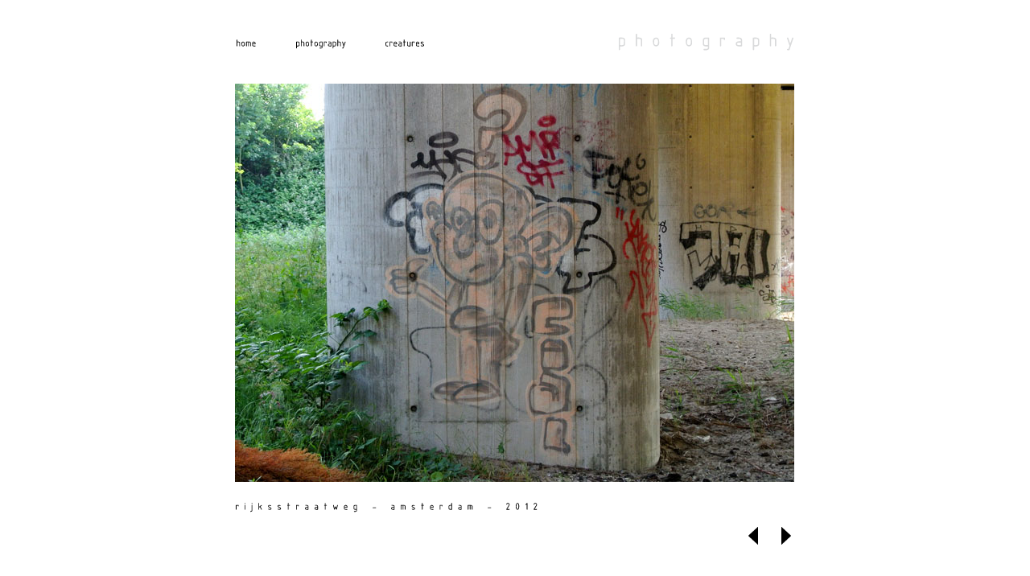

--- FILE ---
content_type: text/html; charset=UTF-8
request_url: http://sebastiaankaal.nl/photography/creatures.php?fno=154
body_size: 1519
content:

<!DOCTYPE html PUBLIC "-//W3C//DTD XHTML 1.0 Transitional//EN" "http://www.w3.org/TR/xhtml1/DTD/xhtml1-transitional.dtd">
<html xmlns="http://www.w3.org/1999/xhtml">
<head>
<meta http-equiv="Content-Type" content="text/html; charset=utf-8" />
<title>Sebastiaan Kaal - Photography - creatures</title>
<link type="text/css" rel="stylesheet" href="../css/sk.css" />
<style>
<!--
#scrollpag { position:absolute; left: 0px; top: 124px; width: 815px; height: 450px; }
#scrollpag .customScrollBox { position:relative; height:100%; overflow:hidden;}
#scrollpag .customScrollBox .container { position: relative; width: 765px; left: 50px; top:0; }
#scrollpag .customScrollBox .content { clear:both; }
#scrollpag .dragger_container { position: absolute; top: 0px; left: 785px; width: 0px; height: 425px; border-left: 1px solid #CCCCCC; cursor: pointer; }
#scrollpag .dragger { position:absolute; width:9px; height:9px; background:#000000; margin-left:-5px; text-align:center; overflow:hidden; cursor:pointer; -moz-border-radius:18px; -khtml-border-radius:18px; -webkit-border-radius:18px; border-radius:18px;}
#scrollpag .dragger_pressed { position:absolute; width: 11px; height: 11px; background:#000000; margin-left:-6px; overflow:hidden; cursor:s-resize;}

div#geenscrollpag {
	position: absolute;
	left: 50px; top: 124px;
	width: 815px;
	height: 450px;	
	overflow: hidden; 
}
-->
</style>
<script type="text/javascript" src="http://ajax.googleapis.com/ajax/libs/jquery/1.4/jquery.min.js"></script>
<script src="http://ajax.googleapis.com/ajax/libs/jqueryui/1.8/jquery-ui.min.js"></script>
<script type="text/javascript" src="../js/jquery.easing.1.3.js"></script>
<script type="text/javascript" src="../js/jquery.mousewheel.min.js"></script>
<script type="text/javascript" src="../js/cufon-yui.js"></script>
<script type="text/javascript" src="../js/ISOCPEUR_400.font.js"></script>
<script type="text/javascript">
  Cufon.set('fontFamily', 'ISOCPEUR');
  Cufon.replace('div#kop h1');
  Cufon.replace('div#kopgroot');
  Cufon.replace('div#onderschrift');
  Cufon.replace('ul#knterug', {hover:true});
  Cufon.replace('span.vt');
</script>
</head>

<body>

<div id="container">

<header>
<div id="kop" class="grijs"><h1>Photography</h1></div>

<ul id="knterug">
  <li><a href="../home.html">home</a></li>
  <li><a href="../photography.php">photography</a></li>
  <li><a href="?fno=0">creatures</a></li>
  
</ul>
</header>


<div id="projectfoto">
<div id="fotoshow"><div id="fotoshowserie"><img src="creatures/FOT-2012-Amsterdam-Creature-Rijksstraatweg-002.jpg" alt="Rijksstraatweg - Amsterdam - 2012" /></div></div>
<div id="onderschrift">Rijksstraatweg - Amsterdam - 2012</div>
</div>
<div id="pijlen"><a href="/photography/creatures.php?fno=153"><div id="pijl1"></div></a><a href="/photography/creatures.php?fno=155"><div id="pijl2"></div></a></div>

</div>

<script>
$(window).load(function() {
	$("ul#selectiegrid").css("height","22050px");
	mCustomScrollbars();
});

function mCustomScrollbars(){
	$("#scrollpag").mCustomScrollbar("vertical",100,"easeOutCirc",1,"fixed","yes","no",0); 
}

/* function to fix the -10000 pixel limit of jquery.animate */
$.fx.prototype.cur = function(){
    if ( this.elem[this.prop] != null && (!this.elem.style || this.elem.style[this.prop] == null) ) {
      return this.elem[ this.prop ];
    }
    var r = parseFloat( jQuery.css( this.elem, this.prop ) );
    return typeof r == 'undefined' ? 0 : r;
}

/* function to load new content dynamically */
function LoadNewContent(id,file){
	$("#"+id+" .customScrollBox .content").load(file,function(){
		mCustomScrollbars();
	});
}
</script>
<script src="../js/jquery.mCustomScrollbar.js"></script>

</body>
</html>

--- FILE ---
content_type: text/css
request_url: http://sebastiaankaal.nl/css/sk.css
body_size: 1959
content:
/* Normalizes margin, padding */
body, div, dl, dt, dd, ul, ol, li, h1, h2, h3, h4, h5, h6, pre, form, fieldset, input, p, blockquote, th, td {
	margin: 0; padding: 0;
}

/* Normalizes font-size for headers */
h1, h2, h3, h4, h5, h6 {
	font-size: 100%;
}

/* Removes list-style form lists */
ol, ul {
	list-style: none;
}

/* Klikrandjes weghalen 
a:focus, div:focus { outline: none; }
img::-moz-focus-inner { border: 0; }
*/

/* hoofd elementen */
body {
	margin: 0px;
	color: 000000;
	background-color: #FFFFFF;
}

div#container {
	position: absolute;
	margin: -325px 0 0 -398px;
	top: 50%;
	left: 50%;
	width: 795px;
	height: 650px;
	/*background: url(../images/temp_architecturestart.jpg) 0px -50px;*/
}

div#tas {
	position: absolute;
	left: 50px;
	top: 144px;
	z-index: 1;
}

/* KOPPEN EN TEKSTEN */
.grijs { color: #D9DADB; }
.rood { color: #FF0000; }
.zwart { color: #000000; }

#boventekst a, #onderschrift a { color: #000000; }

p a, td a { color: #000000; text-decoration: underline; }
p a:hover, td a:hover { color: #FF0000; }

/* EINDE KOPPEN EN TEKSTEN */ 



/* HEADER EN NAVIGATIE*/
div#kophome {
	position: absolute;
	left: 256px; top: 5px;
	width: 527px;
	text-align: right;
}
div#kophome h1 {
	font-size: 34px;
	font-weight: normal;
	text-transform: lowercase;
	letter-spacing: 13.5px;
}
.cufon-loading div#kophome h1 { visibility: hidden !important; }

div#kop {
	position: absolute;
	left: 156px; top: 3px;
	width: 600px;
	text-align: right;
	z-index: 10;
}
div#kop h1 {
	font-size: 24px;
	font-weight: normal;
	text-transform: lowercase;
	letter-spacing: 10px;
}
.cufon-loading div#kop h1 { visibility: hidden !important; }

div#kopgroot {
	position: absolute;
	left: 256px; top: -7px;
	width: 524px;
	text-align: right;
	font-size: 72px;
	font-weight: normal;
	text-transform: lowercase;
	letter-spacing: 32px;
	color: #D9DADB; 
	z-index: 9; 
}
.cufon-loading div#kopgroot { visibility: hidden !important; }

div#kop2 {
	position: absolute;
	left: 56px; top: 43px;
	width: 700px;
	text-align: right;
}
div#kop2 h2 {
	font-size: 44px;
	font-weight: normal;
	text-transform: lowercase;
	letter-spacing: 4px;
	color: #FF0000;
}
div#kop2 h2 a { color: #FF0000; text-decoration: none; }
.cufon-loading div#kop2 h2 { visibility: hidden !important; }

ul#navhome {
	position: absolute;
	left: 77px; top: 97px;
	width: 795px;
	text-align: center;
	z-index: 10;
}
.cufon-loading ul#navhome { visibility: hidden !important; }

ul#navhome li {
	float: left;
	padding-right: 35px;
	font-size: 14px;
	text-transform: lowercase;
}
ul#navhome li a { text-decoration: none; color: #000000; }
ul#navhome li a:hover { color: #FF0000; }


ul#knterug {
	position: absolute;
	left: 51px; top: 9px;
	width: 400px;
	z-index: 12;
}
.cufon-loading ul#knterug { visibility: hidden !important; }
ul#knterug li { 
	float: left;
	font-size: 13px;
	padding-right: 48px;
}
ul#knterug li a { text-decoration: none; color: #000000; }
ul#knterug li a.rood { color: #FF0000; }
ul#knterug li a:hover { color: #FF0000; }

div#naw {
	position: absolute;
	left: 50px; top: 585px;
	width: 695px;
	font-size: 13px;
	text-align: center;
	z-index: 100;
}
div#naw a { color: #000000; text-decoration: none; }
div#naw a:hover { color: #FF0000; }
.cufon-loading div#naw { visibility: hidden !important; }

div#soortkeuze {
	position: absolute;
	left: 0px; top: 585px;
	width: 745px;
	font-size: 13px;
	color: #9C9D9F; 
	text-align: right;
}
.cufon-loading div#soortkeuze { visibility: hidden !important; }

div#soortkeuze a { color: #9C9D9F; text-decoration: none; }
div#soortkeuze a:hover { color: #000000; }
/* EINDE KOP EN NAVIGATIE */


/* GRIDS */
ul#selectiegrid { /*position: relative; left: 50px; top: 0px; */  }
ul#fotogrid { position: relative; left: 50px; top: 124px; width: 780px; }
ul#liggendgrid { /*position: relative; left: 50px; top: 82px; */}
ul#staandgrid { /*position: relative; left: 87px; top: 57px; */ }

ul#selectiegrid li, ul#liggendgrid li, ul#staandgrid li {
	position: relative;
	float: left;
	width: 170px;
	height: 150px;
	padding-right: 5px;
	padding-bottom: 2px;
}
ul#liggendgrid li { height: 120px; padding-bottom: 5px; }
ul#staandgrid li { width: 120px; height: 170px; padding-bottom: 5px; }

ul#fotogrid li {
	position: relative;
	float: left;
	width: 310px;
	height: 210px;
	padding-right: 80px;
	padding-bottom: 42px;	
}

ul#selectiegrid span.vt {
	position: absolute;
	left: 1px; top: 121px;
	width: 168px;
	font-size: 11px;
	text-transform: lowercase;
	text-align: left;
}
ul#fotogrid span.vt {
	position: absolute;
	left: 1px; top: -20px;
	width: 310px;
	font-size: 13px;
	text-transform: lowercase;
}
.cufon-loading span.vt { visibility: hidden !important; }
span.vtcenter { position: absolute; width: 168px; text-align: center; }	

/* EINDE GRIDS */


/* PROJECTEN PAGINA */
div#project, div#projectrh, div#projectabout, div#projectfoto {
	position: absolute;
	left: 50px; top: 120px;
	width: 695px;
}
div#projectrh { top: 182px; }
div#projectabout { top: 20px; height: 495px; }
div#subkop {
	position: absolute;
	left: 0px; top: -38px;
}
div#subkop h3 {
	font-size: 13px;
	font-weight: normal;
	text-transform: lowercase;
	letter-spacing: 6px;
}
.cufon-loading div#subkop h3 { visibility: hidden !important; }

div#par {
	position: absolute;
	left: 0px; top: -2px;
	width: 299px;
	font-family: Verdana, Geneva, sans-serif;
	font-size: 11px;
	line-height: 15px;
}
div#projectrh div#par { width: 695px; }
td.parinfo {
	font-size: 10px;
	line-height: 12px;
	vertical-align: top;
}

div#roundverder {
	position: absolute;
	left: 262px; top: 280px;
	width: 170px;
	height: 150px;
	text-align: center;
}
div#roundverder a { text-decoration: none; }
div#roundverder a .vt { text-decoration: none; color: #FF0000; }

div#slideshow, div#fotoshow {
	position: absolute;
	left: 0px; top: -38px;
	width: 695px;
	height: 495px;
	text-align: left;
	overflow: hidden;
}
div#fotoshow { top: -63px; height: 520px; }

div#slideshowserie, div#fotoshowserie {
	position: relative;
	width: 695px;
	height: 495px;
	text-align: center;
	vertical-align: middle;
	display: table-cell;	
}
div#fotoshowserie { height: 520px; }	

div#slideshowintro {
	position: absolute;
	left: 350px; top: 0px;
	width: 345px; height: 457px; 
	overflow: hidden;
}

div#pijlen {
	position: absolute;
	left: 683px; top: 615px;
}
div#pijl1, div#pijl2, div#pijl1non, div#pijl2non {
	position: absolute;
	left: 0px; top: 0px;
	width: 22px; height: 32px;
	background: url(../images/pijl_terug.png) no-repeat top;
}
div#pijl2, div#pijl2non { left: 40px; background: url(../images/pijl_heen.png) no-repeat top; }
div#pijl1non { background: url(../images/pijl_terug.png) no-repeat bottom; }
div#pijl2non { background: url(../images/pijl_heen.png) no-repeat bottom; }
div#pijl1:hover { background: url(../images/pijl_terug.png) no-repeat bottom; }
div#pijl2:hover { background: url(../images/pijl_heen.png) no-repeat bottom; }
	
div#onderschrift { 
	position: absolute;
	left: 0px; top: 468px;
	width: 500px;
	font-size: 13px;
	text-transform: lowercase;
	letter-spacing: 6px; 
}
.cufon-loading div#onderschrift { visibility: hidden !important; }


div#boventekst {
	position: absolute;
	left: 0px; top: -58px;
	width: 695px;
	font-size: 13px;
	text-transform: lowercase;
	z-index: 600;
}
.cufon-loading div#boventekst { visibility: hiidden !important; }

div#credits {
	position: absolute;
	top: 252px; left: 505px;	
	width: 400px;
	-webkit-transform: rotate(-90deg); 
	-moz-transform: rotate(-90deg);
	-o-transform: rotate(-90deg);
	-ms-transform: rotate(-90deg);
	font-size: 9px;
	font-family: Arial, Helvetica, sans-serif;
	color: #878889;
	z-index: 100;
}
/* EINDE PROJECTEN PAGINA */

/* ABOUT */
td.icp {
	vertical-align: top;
	font-size: 13px;
}
.cufon-loading td.icp { visibility: hidden !important; }
td.icp a { text-decoration: none; color: #000000; }

--- FILE ---
content_type: text/javascript
request_url: http://sebastiaankaal.nl/js/ISOCPEUR_400.font.js
body_size: 15022
content:
/*!
 * The following copyright notice may not be removed under any circumstances.
 * 
 * Copyright:
 * Copyright 1997,1998 Autodesk Inc. All rights reserved.
 */
Cufon.registerFont({"w":162,"face":{"font-family":"ISOCPEUR","font-weight":400,"font-stretch":"normal","units-per-em":"360","panose-1":"2 11 6 4 2 2 2 2 2 4","ascent":"288","descent":"-72","bbox":"-35 -348 244 93","underline-thickness":"23.2031","underline-position":"-34.8047","unicode-range":"U+0020-U+01FF"},"glyphs":{" ":{"w":139},"!":{"d":"23,-81r0,-139v0,-8,4,-12,12,-12v8,0,11,4,11,12r0,139v0,8,-3,11,-11,11v-8,0,-12,-3,-12,-11xm23,-12v-8,-22,22,-33,23,-11v8,22,-21,33,-23,11","w":69},"\"":{"d":"35,-223v2,-12,25,-13,23,2v-2,18,-8,33,-12,50v-2,13,-25,12,-23,-3v0,-1,5,-17,12,-49xm93,-223v2,-12,25,-13,23,2v-2,18,-8,33,-12,50v-2,13,-25,12,-23,-3v0,-1,5,-17,12,-49","w":139},"#":{"d":"151,-70r0,58v0,8,-4,12,-12,12v-8,0,-11,-4,-11,-12r0,-58r-47,0r0,58v0,8,-3,12,-11,12v-24,0,-7,-47,-12,-70v-14,-1,-35,5,-35,-11v0,-17,20,-11,35,-12r0,-46v-15,-1,-35,5,-35,-12v0,-16,21,-10,35,-11r0,-58v0,-8,4,-12,12,-12v8,0,11,4,11,12r0,58r47,0r0,-58v0,-8,3,-12,11,-12v24,0,7,47,12,70v14,1,35,-5,35,11v0,17,-20,11,-35,12r0,46v15,1,35,-5,35,12v0,16,-21,10,-35,11xm128,-93r0,-46r-47,0r0,46r47,0","w":208},"$":{"d":"115,-110v42,19,23,91,-22,87v8,22,-22,33,-23,11r0,-12v-17,-4,-42,-5,-47,-23v3,-26,35,1,47,0r0,-62v-20,-11,-47,-24,-47,-53v0,-25,22,-47,47,-47v-8,-22,21,-33,23,-11r0,12v17,4,42,5,46,23v-4,25,-31,-1,-46,0r0,62xm93,-46v21,1,33,-33,12,-43r-12,-7r0,50xm70,-186v-22,-2,-34,34,-12,44r12,6r0,-50"},"%":{"d":"209,-47v-1,-13,-10,-22,-23,-23v-12,-1,-24,11,-24,23v0,12,12,24,24,24v12,0,24,-12,23,-24xm139,-47v0,-25,22,-46,47,-46v24,0,46,22,46,46v0,25,-21,47,-46,47v-25,0,-47,-22,-47,-47xm93,-186v-1,-13,-10,-22,-23,-23v-12,-1,-24,11,-24,23v0,12,12,25,24,23v12,2,24,-12,23,-23xm23,-186v0,-25,21,-46,47,-46v25,0,46,21,46,46v0,25,-21,47,-46,47v-25,0,-47,-22,-47,-47xm44,-4v-6,9,-21,2,-21,-8v0,-3,1,-5,3,-7r186,-209v6,-9,22,-3,20,8v0,3,-1,5,-3,7","w":255},"&":{"d":"50,-59v-15,20,12,46,33,31r30,-22r-33,-52xm81,-232v35,-1,61,42,39,73r-26,36r37,59v15,-9,26,-22,43,-29v13,-2,15,15,7,21r-37,28v6,11,16,18,18,32v1,11,-15,17,-21,7r-16,-25v-17,10,-29,29,-55,30v-35,1,-61,-42,-39,-73r35,-50v-10,-20,-30,-35,-31,-63v-1,-25,21,-46,46,-46xm81,-209v-16,-2,-30,19,-20,35r20,30v14,-16,41,-61,0,-65","w":208},"'":{"d":"35,-223v2,-12,25,-13,23,2v-2,18,-8,33,-12,50v-2,13,-25,12,-23,-3v0,-1,5,-17,12,-49","w":81},"(":{"d":"70,-244v-31,79,-32,177,0,256v0,10,-17,16,-22,6v-31,-66,-32,-201,0,-268v4,-9,24,-6,22,6","w":92},")":{"d":"23,12v31,-79,31,-177,0,-256v0,-10,17,-16,22,-6v31,66,32,201,0,268v-5,10,-22,4,-22,-6","w":92},"*":{"d":"68,-51v-5,8,-23,5,-21,-6v3,-17,19,-27,27,-41v-16,-8,-44,-5,-48,-25v5,-25,38,2,55,3v3,-19,-9,-54,12,-54v20,0,8,36,11,54r43,-14v15,-1,18,18,4,23r-39,13v9,14,20,25,27,41v2,12,-15,14,-21,6r-25,-34","w":185},"+":{"d":"70,-70v-17,-3,-47,8,-47,-11v0,-20,30,-10,47,-12v3,-16,-8,-46,11,-46v20,0,9,29,12,46v17,2,46,-8,46,12v0,19,-30,8,-46,11v-2,17,8,47,-12,47v-19,0,-8,-30,-11,-47"},",":{"d":"35,-14v3,-12,24,-12,23,2v0,1,-4,18,-12,50v-2,11,-25,11,-23,-3v0,-5,5,-21,12,-49","w":81},"-":{"d":"128,-58r-93,0v-8,0,-12,-4,-12,-12v0,-8,4,-11,12,-11r93,0v8,0,11,3,11,11v0,8,-3,12,-11,12"},"\u2010":{"d":"128,-58r-93,0v-8,0,-12,-4,-12,-12v0,-8,4,-11,12,-11r93,0v8,0,11,3,11,11v0,8,-3,12,-11,12"},".":{"d":"23,-12v-8,-22,22,-33,23,-11v8,22,-21,33,-23,11","w":69},"\/":{"d":"45,-7v-4,12,-23,7,-22,-5r94,-213v3,-12,23,-8,22,4"},"0":{"d":"81,-23v26,0,35,-59,35,-93v0,-35,-9,-93,-35,-93v-25,0,-35,60,-35,93v0,34,10,93,35,93xm81,-232v43,-1,58,63,58,116v0,54,-15,117,-58,116v-43,0,-58,-62,-58,-116v0,-54,15,-116,58,-116"},"1":{"d":"70,-192v-12,10,-20,24,-35,30v-12,1,-15,-14,-8,-20v18,-16,32,-38,54,-50v8,0,12,4,12,12r0,208v0,8,-4,12,-12,12v-8,0,-11,-4,-11,-12r0,-180","w":116},"2":{"d":"23,-186v17,-68,115,-55,116,12v0,11,-3,22,-10,33r-73,118r72,0v8,0,11,3,11,11v0,8,-3,12,-11,12r-93,0v-10,1,-15,-10,-10,-18r85,-137v16,-23,-2,-56,-29,-54v-13,0,-26,10,-36,29v-5,10,-25,7,-22,-6"},"3":{"d":"116,-58v0,-43,-13,-58,-58,-58v-8,0,-12,-4,-12,-12v-1,-16,21,-11,35,-11v19,0,35,-16,35,-35v0,-37,-41,-37,-81,-35v-8,0,-12,-3,-12,-11v1,-22,38,-10,58,-12v53,-5,80,74,35,104v43,32,27,134,-35,128v-20,-2,-58,10,-58,-12v0,-21,39,-7,58,-11v19,1,35,-16,35,-35"},"4":{"d":"35,-46v-9,1,-14,-7,-11,-15r46,-163v3,-13,27,-9,23,4r-43,150r54,0v2,-17,-8,-46,12,-46v20,0,10,29,12,46v14,1,34,-5,34,12v0,17,-20,11,-34,12v-2,17,8,46,-12,46v-20,0,-10,-29,-12,-46r-69,0","w":185},"5":{"d":"116,-58v0,-33,-7,-58,-35,-58v-20,0,-58,10,-58,-12r0,-92v0,-8,4,-12,12,-12r81,0v8,0,12,4,12,12v0,8,-4,11,-12,11r-70,0r0,70v62,-6,97,17,93,81v-3,49,-47,64,-104,58v-8,0,-12,-4,-12,-12v2,-21,39,-7,58,-11v19,1,35,-16,35,-35"},"6":{"d":"116,-58v0,-49,-20,-64,-70,-58v0,42,-7,93,35,93v19,1,35,-16,35,-35xm23,-128v0,-50,39,-94,81,-104v13,-3,16,19,6,22v-29,6,-59,39,-63,71v62,-7,92,17,92,81v0,31,-27,58,-58,58v-31,0,-59,-27,-58,-58r0,-70"},"7":{"d":"90,-104v-21,7,-28,-23,-9,-24r14,0r18,-81r-78,0v-8,0,-12,-3,-12,-11v0,-8,4,-12,12,-12r93,0v9,0,13,5,11,14r-20,90v21,-7,28,23,9,24r-14,0r-22,95v-2,13,-25,12,-22,-3"},"8":{"d":"46,-81v-2,32,7,57,35,58v28,0,35,-25,35,-58v0,-19,-16,-35,-35,-35v-19,0,-34,17,-35,35xm116,-128v43,27,27,128,-35,128v-60,0,-80,-93,-35,-128v-44,-30,-19,-104,35,-104v53,0,80,74,35,104xm46,-174v0,18,16,35,35,35v19,0,35,-16,35,-35v0,-19,-16,-35,-35,-35v-19,0,-35,17,-35,35"},"9":{"d":"46,-174v-5,48,20,64,70,58v0,-43,7,-93,-35,-93v-19,0,-33,17,-35,35xm139,-104v4,46,-36,92,-81,104v-11,0,-17,-18,-6,-22v34,-10,60,-40,63,-71v-61,6,-92,-17,-92,-81v0,-31,27,-58,58,-58v31,0,59,27,58,58r0,70"},":":{"d":"23,-23v0,-12,-1,-24,12,-23v13,-1,11,11,11,23v0,8,-3,11,-11,11v-8,0,-12,-3,-12,-11xm23,-116v0,-12,-1,-24,12,-23v13,-1,11,11,11,23v0,8,-3,12,-11,12v-8,0,-12,-4,-12,-12","w":69},";":{"d":"35,-93v-8,-22,21,-33,23,-11v8,22,-22,33,-23,11xm35,-14v2,-12,25,-13,23,2v-2,18,-8,33,-12,50v-2,11,-25,11,-23,-3v0,-1,5,-17,12,-49","w":81},"<":{"d":"68,-81r64,24v10,3,10,24,-4,22r-97,-35v-10,-3,-11,-19,0,-22r97,-36v14,-1,15,20,4,23"},"=":{"d":"128,-104r-93,0v-8,0,-12,-4,-12,-12v0,-8,4,-12,12,-12r93,0v8,0,11,4,11,12v0,8,-3,12,-11,12xm128,-35r-93,0v-8,0,-12,-3,-12,-11v0,-8,4,-12,12,-12r93,0v8,0,11,4,11,12v0,8,-3,11,-11,11"},">":{"d":"39,-36v-8,3,-16,-3,-16,-10v0,-5,3,-9,8,-11r64,-24r-64,-24v-12,-3,-10,-24,4,-23r97,36v10,3,9,19,0,22"},"?":{"d":"70,-12v-8,-22,21,-33,23,-11v8,22,-22,33,-23,11xm35,-197v-11,0,-17,-16,-5,-22v40,-18,110,-21,109,33v-1,47,-46,43,-46,105v0,8,-4,11,-12,11v-19,0,-8,-30,-11,-46v1,-34,42,-37,46,-70v-6,-37,-52,-21,-81,-11"},"@":{"d":"139,58v0,6,-5,12,-11,12v-57,1,-106,-48,-105,-105r0,-93v-1,-56,49,-104,105,-104v57,0,106,47,104,104v-2,53,13,126,-40,128v-15,0,-25,-5,-30,-17v-21,35,-81,12,-81,-29r0,-70v1,-38,36,-46,81,-46v8,0,12,3,12,11r0,105v0,15,5,23,17,23v34,0,15,-70,18,-105v4,-42,-38,-81,-81,-81v-43,0,-82,38,-82,81r0,93v-1,43,39,82,82,81v8,0,11,4,11,12xm128,-23v40,0,17,-75,23,-116v-25,-3,-47,2,-47,23v0,37,-13,93,24,93","w":255},"A":{"d":"104,-184r-34,103r69,0xm185,-15v3,8,-2,16,-11,15v-6,0,-9,-3,-11,-8r-17,-50r-83,0r-17,50v-3,12,-28,10,-23,-4r70,-211v3,-12,20,-12,23,0","w":208},"B":{"d":"93,-232v52,-5,79,73,36,103v60,31,31,134,-36,129r-58,0v-8,0,-12,-4,-12,-12r0,-208v3,-24,47,-10,70,-12xm128,-174v0,-37,-42,-37,-82,-35r0,70v40,2,82,2,82,-35xm139,-70v0,-44,-44,-50,-93,-46r0,93v49,4,93,-2,93,-47","w":185},"C":{"d":"23,-174v1,-50,48,-64,105,-58v8,0,11,4,11,12v-2,21,-39,9,-58,11v-57,6,-35,96,-35,151v0,37,42,37,82,35v8,0,11,3,11,11v-1,23,-38,10,-58,12v-31,3,-59,-27,-58,-58r0,-116"},"D":{"d":"162,-58v1,31,-27,59,-58,58r-69,0v-8,0,-12,-4,-12,-12r0,-208v0,-8,4,-12,12,-12r69,0v32,-1,58,26,58,58r0,116xm139,-58v-4,-56,23,-151,-35,-151r-58,0r0,186v43,0,96,7,93,-35","w":185},"E":{"d":"23,-12r0,-208v0,-8,4,-12,12,-12r93,0v8,0,11,4,11,12v0,8,-3,11,-11,11r-82,0r0,70r58,0v8,0,12,3,12,11v0,24,-47,7,-70,12r0,93r82,0v8,0,11,3,11,11v0,8,-3,12,-11,12r-93,0v-8,0,-12,-4,-12,-12"},"F":{"d":"23,-12r0,-208v0,-8,4,-12,12,-12r93,0v8,0,11,4,11,12v0,8,-3,11,-11,11r-82,0r0,70r82,0v8,0,11,3,11,11v0,8,-3,12,-11,12r-82,0r0,104v0,8,-3,12,-11,12v-8,0,-12,-4,-12,-12"},"G":{"d":"46,-174v0,56,-22,151,35,151r58,0r0,-93v-15,-1,-36,5,-35,-12v0,-19,30,-11,47,-11v8,0,11,3,11,11r0,116v0,8,-3,12,-11,12r-70,0v-31,1,-59,-27,-58,-58r0,-116v-1,-31,27,-59,58,-58r70,0v8,0,11,4,11,12v0,8,-3,11,-11,11v-45,1,-105,-10,-105,35","w":185},"H":{"d":"23,-12r0,-208v0,-8,4,-12,12,-12v8,0,11,4,11,12r0,81r93,0r0,-81v0,-8,4,-12,12,-12v8,0,11,4,11,12r0,208v0,8,-3,12,-11,12v-8,0,-12,-4,-12,-12r0,-104r-93,0r0,104v0,8,-3,12,-11,12v-8,0,-12,-4,-12,-12","w":185},"I":{"d":"35,0v-8,0,-12,-4,-12,-12r0,-208v0,-8,4,-12,12,-12v8,0,11,4,11,12r0,208v0,8,-3,12,-11,12","w":69},"J":{"d":"35,-23v33,4,58,-7,58,-35r0,-162v0,-8,3,-12,11,-12v8,0,12,4,12,12r0,162v-1,39,-33,58,-81,58v-8,0,-12,-4,-12,-12v0,-8,4,-11,12,-11","w":139},"K":{"d":"161,-17v7,14,-14,24,-21,11r-64,-115r-30,33r0,76v0,8,-3,12,-11,12v-8,0,-12,-4,-12,-12r0,-208v0,-8,4,-12,12,-12v8,0,11,4,11,12r0,97r96,-105v6,-8,22,-4,20,8v-18,31,-47,52,-69,80","w":185},"L":{"d":"23,-220v0,-8,4,-12,12,-12v8,0,11,4,11,12r0,197r82,0v8,0,11,3,11,11v0,8,-3,12,-11,12r-93,0v-8,0,-12,-4,-12,-12r0,-208"},"M":{"d":"164,-227v5,-8,22,-6,22,7r0,208v0,8,-4,12,-12,12v-8,0,-12,-4,-12,-12r0,-170r-47,71v-6,9,-15,10,-21,0r-48,-71r0,170v0,8,-3,12,-11,12v-8,0,-12,-4,-12,-12r0,-208v-1,-13,16,-16,22,-6r59,89","w":208},"N":{"d":"139,-56r0,-164v0,-8,4,-12,12,-12v8,0,11,4,11,12r0,208v2,14,-16,15,-21,6r-95,-170r0,164v0,8,-3,12,-11,12v-8,0,-12,-4,-12,-12r0,-208v-1,-14,17,-16,23,-5","w":185},"O":{"d":"93,-23v25,0,47,-21,46,-47v-1,-60,14,-139,-46,-139v-25,0,-47,22,-47,47r0,92v0,25,22,47,47,47xm93,-232v37,0,69,33,69,70r0,92v2,37,-32,70,-69,70v-37,0,-70,-33,-70,-70r0,-92v-1,-37,33,-70,70,-70","w":185},"P":{"d":"162,-162v0,59,-50,76,-116,69r0,81v0,8,-3,12,-11,12v-8,0,-12,-4,-12,-12r0,-208v3,-24,47,-9,70,-12v37,-4,69,33,69,70xm139,-162v0,-44,-44,-51,-93,-47r0,93v49,4,93,-1,93,-46","w":185},"Q":{"d":"46,-70v-2,42,59,64,83,30v-9,-5,-22,-28,-1,-29v3,0,7,2,11,6v-2,-61,16,-146,-46,-146v-25,0,-47,22,-47,47r0,92xm93,-232v37,0,71,33,69,70v-2,40,4,84,-4,118v9,11,25,18,28,33v3,12,-15,14,-21,7r-20,-20v-39,50,-122,15,-122,-46r0,-92v-1,-37,33,-70,70,-70","w":185},"R":{"d":"93,-232v70,-8,98,112,28,134v13,29,30,55,41,86v1,13,-17,16,-22,5r-43,-86r-51,0r0,81v0,8,-3,12,-11,12v-8,0,-12,-4,-12,-12r0,-208v3,-24,47,-9,70,-12xm139,-162v0,-44,-44,-51,-93,-47r0,93v49,4,93,-1,93,-46","w":185},"S":{"d":"139,-197v-35,-14,-90,-23,-93,23v10,62,116,42,116,116v0,71,-110,74,-139,23v0,-6,6,-11,12,-11v23,16,104,45,104,-12v0,-62,-116,-44,-116,-116v0,-31,27,-59,58,-58v32,1,61,3,70,23v-1,6,-6,11,-12,12","w":185},"T":{"d":"23,-220v0,-8,4,-12,12,-12r116,0v8,0,11,4,11,12v-2,21,-39,7,-58,11r0,197v0,8,-3,12,-11,12v-8,0,-12,-4,-12,-12r0,-197v-20,-3,-56,10,-58,-11","w":185},"U":{"d":"93,-23v25,0,47,-21,46,-47r0,-150v0,-8,4,-12,12,-12v8,0,11,4,11,12r0,150v2,37,-32,70,-69,70v-37,0,-70,-33,-70,-70r0,-150v0,-8,4,-12,12,-12v8,0,11,4,11,12r0,150v0,25,22,47,47,47","w":185},"V":{"d":"116,-9v-3,12,-19,12,-23,0r-70,-211v-2,-14,19,-15,23,-4r58,175r59,-175v3,-12,28,-10,23,4","w":208},"W":{"d":"172,-55r37,-168v2,-13,26,-11,23,3r-47,210v-1,13,-19,13,-23,0r-34,-104r-35,104v-3,13,-21,14,-23,0r-47,-210v0,-8,4,-12,12,-12v6,0,10,3,11,9r37,168r33,-98v3,-12,19,-12,23,0","w":255},"X":{"d":"118,-116r68,104v2,13,-16,15,-22,7r-60,-90r-60,90v-5,9,-23,6,-21,-7v19,-38,46,-69,67,-104r-67,-104v-2,-13,16,-16,21,-7r60,90r60,-90v5,-8,24,-6,22,7v-19,38,-46,68,-68,104","w":208},"Y":{"d":"116,-116r0,104v0,8,-4,12,-12,12v-8,0,-11,-4,-11,-12r0,-104v-23,-35,-50,-66,-70,-104v-2,-13,16,-16,21,-7r60,87r60,-87v5,-8,24,-6,22,7v-20,38,-48,68,-70,104","w":208},"Z":{"d":"55,-23r96,0v8,0,11,3,11,11v0,8,-3,12,-11,12r-116,0v-11,1,-15,-10,-10,-19r106,-190r-96,0v-8,0,-12,-3,-12,-11v0,-8,4,-12,12,-12r116,0v11,-1,13,10,9,19","w":185},"[":{"d":"46,0v22,-8,35,23,12,23v-14,0,-36,5,-35,-11r0,-256v-1,-16,21,-10,35,-11v8,0,12,3,12,11v1,13,-12,12,-24,12r0,232","w":92},"\\":{"d":"138,-16v4,8,-2,16,-10,16v-5,0,-9,-2,-11,-7r-94,-214v-2,-13,17,-14,22,-4"},"]":{"d":"46,0r0,-232v-22,8,-33,-23,-11,-23v14,0,36,-5,35,11r0,256v1,16,-21,10,-35,11v-8,0,-12,-3,-12,-11v-1,-12,11,-13,23,-12","w":92},"^":{"d":"70,-285v-12,10,-20,24,-35,30v-12,1,-16,-14,-8,-20v16,-11,29,-48,53,-33v12,14,28,24,36,41v1,12,-14,15,-20,8","w":139},"_":{"d":"244,58v0,8,-4,12,-12,12r-255,0v-8,0,-12,-4,-12,-12v0,-8,4,-12,12,-12r255,0v8,0,12,4,12,12","w":208},"`":{"d":"28,-292v-8,-5,-6,-25,7,-21v22,6,35,26,53,37v9,5,6,23,-7,21v-20,-9,-35,-25,-53,-37","w":116},"a":{"d":"46,-162v49,-4,93,1,93,46r0,104v0,8,-3,12,-11,12v-52,3,-105,3,-105,-46v1,-46,44,-51,93,-47v1,-24,0,-47,-23,-46v-20,-4,-57,10,-58,-12v0,-8,3,-11,11,-11xm46,-46v0,29,39,23,70,23r0,-47v-31,0,-70,-6,-70,24"},"b":{"d":"46,-162v49,-3,93,0,93,46r0,70v1,49,-52,49,-104,46v-8,0,-12,-4,-12,-12r0,-208v0,-8,4,-12,12,-12v8,0,11,4,11,12r0,58xm116,-46v0,-35,14,-93,-23,-93r-47,0r0,116v31,0,70,6,70,-23"},"c":{"d":"104,-139v-28,-1,-58,-2,-58,23v0,37,-12,91,24,93v17,1,46,-8,46,11v0,20,-29,11,-46,12v-26,2,-47,-21,-47,-46r0,-70v1,-38,36,-46,81,-46v8,0,12,3,12,11v0,8,-4,12,-12,12","w":139},"d":{"d":"128,0v-52,3,-105,3,-105,-46r0,-70v1,-46,44,-49,93,-46r0,-58v0,-8,4,-12,12,-12v8,0,11,4,11,12r0,208v0,8,-3,12,-11,12xm46,-116v0,37,-13,92,24,93r46,0r0,-116v-31,0,-70,-6,-70,23"},"e":{"d":"116,-93v3,-27,-12,-46,-35,-46v-23,1,-38,19,-35,46r70,0xm81,-162v45,0,65,39,58,92r-93,0v-3,25,2,47,24,47r58,0v8,0,11,3,11,11v0,8,-3,12,-11,12v-52,3,-105,3,-105,-46r0,-58v-1,-31,27,-59,58,-58"},"f":{"d":"104,-209v-31,0,-37,16,-34,47v17,2,46,-8,46,11v0,20,-29,10,-46,12r0,127v0,8,-4,12,-12,12v-8,0,-12,-4,-12,-12r0,-127v-22,8,-33,-22,-11,-23r11,0v-5,-45,14,-74,58,-70v8,0,12,4,12,12v0,8,-4,11,-12,11","w":139},"g":{"d":"23,-116v0,-25,21,-47,47,-46r58,0v8,0,11,3,11,11r0,174v1,44,-44,51,-93,47v-8,0,-11,-4,-11,-12v0,-32,82,11,81,-35r0,-23v-49,3,-93,0,-93,-46r0,-70xm46,-116v0,37,-13,92,24,93r46,0r0,-116v-31,0,-70,-6,-70,23"},"h":{"d":"116,-116v0,-31,-40,-22,-70,-23r0,127v0,8,-3,12,-11,12v-8,0,-12,-4,-12,-12r0,-208v0,-8,4,-12,12,-12v8,0,11,4,11,12r0,58v48,-3,94,1,93,45r0,105v0,8,-3,12,-11,12v-8,0,-12,-4,-12,-12r0,-104"},"i":{"d":"23,-151v0,-8,4,-11,12,-11v8,0,11,3,11,11r0,139v0,8,-3,12,-11,12v-8,0,-12,-4,-12,-12r0,-139xm35,-197v-12,1,-13,-11,-12,-23v0,-8,4,-12,12,-12v12,-1,11,11,11,23v0,8,-3,12,-11,12","w":69},"j":{"d":"35,-232v12,-1,11,11,11,23v0,8,-3,12,-11,12v-12,1,-13,-11,-12,-23v0,-8,4,-12,12,-12xm-12,46v21,0,35,-6,35,-23r0,-174v0,-8,4,-11,12,-11v8,0,11,3,11,11r0,174v0,30,-24,51,-58,47v-8,0,-11,-4,-11,-12v0,-8,3,-12,11,-12","w":69},"k":{"d":"138,-17v7,14,-14,24,-21,11r-46,-88r-25,19r0,63v0,8,-3,12,-11,12v-8,0,-12,-4,-12,-12r0,-208v0,-8,4,-12,12,-12v8,0,11,4,11,12r0,115v28,-18,51,-42,82,-57v12,-2,14,15,7,20r-45,34"},"l":{"d":"58,0v-21,0,-35,-14,-35,-35r0,-185v0,-8,4,-12,12,-12v8,0,11,4,11,12r0,185v-2,13,24,10,24,23v0,8,-4,12,-12,12","w":92},"m":{"d":"162,-116v1,-24,-22,-24,-46,-23r0,127v0,8,-4,12,-12,12v-8,0,-11,-4,-11,-12r0,-127r-47,0r0,127v0,8,-3,12,-11,12v-8,0,-12,-4,-12,-12r0,-139v0,-8,4,-11,12,-11v62,3,151,-18,151,46r0,104v0,8,-4,12,-12,12v-8,0,-12,-4,-12,-12r0,-104","w":208},"n":{"d":"116,-116v0,-31,-40,-22,-70,-23r0,127v0,8,-3,12,-11,12v-8,0,-12,-4,-12,-12r0,-139v0,-8,4,-11,12,-11v52,-2,104,-3,104,46r0,104v0,8,-3,12,-11,12v-8,0,-12,-4,-12,-12r0,-104"},"o":{"d":"81,0v-49,-1,-58,-47,-58,-104v0,-31,27,-59,58,-58v50,0,58,47,58,104v0,31,-27,59,-58,58xm81,-23v37,0,35,-41,35,-81v0,-19,-16,-36,-35,-35v-37,0,-35,41,-35,81v0,18,16,35,35,35"},"p":{"d":"139,-46v0,44,-45,50,-93,46r0,58v0,8,-3,12,-11,12v-8,0,-12,-4,-12,-12r0,-209v0,-8,4,-11,12,-11v52,-2,104,-3,104,46r0,70xm116,-46v0,-35,14,-93,-23,-93r-47,0r0,116v31,0,70,6,70,-23"},"q":{"d":"23,-116v0,-25,21,-47,47,-46r58,0v8,0,11,3,11,11r0,209v0,8,-3,12,-11,12v-24,0,-7,-47,-12,-70v-48,4,-92,-3,-93,-46r0,-70xm46,-116v0,37,-13,92,24,93r46,0r0,-116v-31,0,-70,-6,-70,23"},"r":{"d":"23,-151v0,-8,4,-11,12,-11r69,0v17,-2,11,20,12,34v0,8,-4,12,-12,12v-12,1,-11,-11,-11,-23r-47,0r0,127v0,8,-3,12,-11,12v-8,0,-12,-4,-12,-12r0,-139","w":139},"s":{"d":"23,-23v9,-27,39,6,63,0v30,3,39,-21,20,-33v-29,-18,-81,-24,-83,-66v-2,-48,85,-53,105,-17v-7,24,-36,-5,-53,0v-30,-3,-37,22,-19,33v28,19,81,23,83,65v4,53,-96,52,-116,18"},"t":{"d":"46,-139v-22,8,-33,-22,-11,-23r11,0r0,-58v0,-8,4,-12,12,-12v24,0,7,47,12,70v17,2,46,-8,46,11v0,20,-29,10,-46,12r0,127v0,8,-4,12,-12,12v-8,0,-12,-4,-12,-12r0,-127","w":139},"u":{"d":"46,-46v0,29,39,23,70,23r0,-128v0,-8,4,-11,12,-11v8,0,11,3,11,11r0,139v0,8,-3,12,-11,12v-52,3,-105,3,-105,-46r0,-105v0,-8,4,-11,12,-11v8,0,11,3,11,11r0,105"},"v":{"d":"24,-147v-3,-7,3,-15,11,-15v6,0,9,2,11,7r35,106r35,-106v4,-12,28,-8,23,8r-46,137v-3,12,-19,14,-23,1"},"w":{"d":"163,-154v3,-13,23,-9,23,3r-35,141v-3,12,-19,14,-23,2r-24,-64r-23,63v-4,13,-20,11,-23,-2r-35,-140v0,-7,4,-11,12,-11v6,0,10,2,11,8r26,103r21,-57v3,-10,19,-11,22,0r22,57","w":208},"x":{"d":"44,-5v-5,10,-22,4,-21,-7v12,-26,30,-45,44,-69v-14,-24,-33,-43,-44,-70v-2,-12,16,-14,21,-6r37,55r37,-55v9,-13,28,0,19,13r-42,63v14,23,32,43,44,69v2,13,-16,15,-21,7r-37,-55"},"y":{"d":"50,46r19,-58r-46,-139v-2,-14,20,-15,23,-4r35,106r36,-106v4,-12,27,-8,22,8r-70,209v-3,12,-46,15,-46,-4v3,-12,8,-11,27,-12"},"z":{"d":"106,-139r-71,0v-8,0,-12,-4,-12,-12v0,-8,4,-11,12,-11r93,0v11,-1,14,10,9,18r-80,121r71,0v8,0,11,3,11,11v0,8,-3,12,-11,12r-93,0v-11,1,-15,-10,-10,-19"},"{":{"d":"58,-116v23,15,8,70,12,104v-3,13,23,11,23,24v0,8,-4,11,-12,11v-48,-1,-33,-69,-35,-116v2,-13,-26,-10,-23,-23v-3,-13,25,-10,23,-23v2,-48,-14,-115,35,-116v8,0,12,3,12,11v0,13,-26,11,-23,24v-4,34,11,90,-12,104","w":116},"|":{"d":"35,93v-8,0,-12,-4,-12,-12r0,-417v0,-8,4,-12,12,-12v8,0,11,4,11,12r0,417v0,8,-3,12,-11,12","w":69},"}":{"d":"58,-116v-23,-15,-8,-70,-12,-104v3,-13,-23,-11,-23,-24v0,-8,4,-11,12,-11v49,-1,33,68,35,116v-2,13,26,10,23,23v3,13,-25,10,-23,23v-2,48,14,115,-35,116v-8,0,-12,-3,-12,-11v0,-13,26,-11,23,-24v4,-34,-11,-90,12,-104","w":116},"~":{"d":"139,-70v-4,14,-19,23,-35,24v-12,3,-39,-24,-46,-24v-10,3,-31,23,-35,0v6,-15,20,-22,35,-23v12,-3,38,23,46,23v9,0,33,-24,35,0"},"\u00a0":{"w":139},"\u00a1":{"d":"23,-151v0,-8,4,-11,12,-11v8,0,11,3,11,11r0,139v0,8,-3,12,-11,12v-8,0,-12,-4,-12,-12r0,-139xm35,-197v-12,1,-13,-11,-12,-23v0,-8,4,-12,12,-12v12,-1,11,11,11,23v0,8,-3,12,-11,12","w":69},"\u00a2":{"d":"23,-116v1,-29,24,-50,58,-46v1,-15,-5,-35,12,-35v17,0,9,21,11,35v14,2,35,-6,35,11v0,17,-20,11,-35,12r0,116v14,2,35,-6,35,11v0,17,-20,11,-35,12v-1,14,5,35,-11,35v-17,0,-11,-20,-12,-35v-34,4,-57,-17,-58,-46r0,-70xm46,-116v0,40,-16,100,35,93r0,-116v-20,-3,-35,7,-35,23"},"\u00a3":{"d":"35,-23v32,-1,22,-48,23,-81v-15,-1,-35,5,-35,-12v0,-17,20,-11,35,-12v-6,-57,8,-103,58,-104v31,-1,59,27,58,58v0,8,-4,12,-12,12v-8,0,-11,-4,-11,-12v1,-19,-16,-35,-35,-35v-37,0,-37,41,-35,81v17,2,47,-8,47,12v0,20,-30,10,-47,12v-3,28,8,67,-10,81v36,-3,91,12,91,-23v0,-8,4,-12,12,-12v8,0,12,4,12,12v0,25,-21,47,-47,46r-104,0v-8,0,-12,-4,-12,-12v0,-8,4,-11,12,-11","w":208},"\u00a4":{"d":"162,-116v0,-32,-26,-58,-58,-58v-31,0,-58,27,-58,58v0,31,27,58,58,58v31,0,58,-27,58,-58xm56,-51v-5,17,-44,21,-29,-4r12,-13v-22,-28,-21,-69,0,-97v-16,-6,-23,-41,4,-29r13,13v28,-22,69,-21,97,0v5,-17,44,-21,29,4r-13,12v22,27,23,69,1,97v15,6,23,42,-4,30r-13,-13v-27,21,-70,22,-97,0","w":208},"\u00a5":{"d":"164,-227v6,-9,23,-4,22,7v-15,30,-37,53,-54,81v19,3,52,-9,54,11v-4,24,-48,7,-71,12r0,35r59,0v8,0,12,3,12,11v0,24,-48,7,-71,12v-3,20,10,58,-11,58v-22,0,-8,-38,-12,-58r-57,0v-8,0,-12,-4,-12,-12v0,-23,47,-6,69,-11r0,-35r-57,0v-8,0,-12,-4,-12,-12v1,-20,36,-8,54,-11v-17,-28,-39,-51,-54,-81v-2,-13,16,-16,21,-7r60,87","w":208},"\u00a7":{"d":"93,-116v-1,-13,-9,-23,-23,-23v-12,-1,-24,11,-24,23v0,12,12,23,24,23v11,0,24,-12,23,-23xm70,-70v-44,0,-63,-55,-31,-81v-33,-25,-10,-83,31,-81v21,1,40,16,44,35v0,7,-5,11,-12,11v-10,1,-17,-27,-32,-23v-12,-1,-24,11,-24,23v0,12,12,25,24,24v43,-1,62,55,30,81v33,25,10,83,-30,81v-23,-1,-40,-16,-45,-35v0,-6,6,-11,12,-11v15,1,16,26,33,23v11,1,24,-12,23,-23v-1,-14,-9,-24,-23,-24","w":139},"\u00a8":{"d":"35,-267v-13,1,-12,-11,-12,-23v0,-8,4,-12,12,-12v13,-1,11,12,11,24v0,8,-3,11,-11,11xm104,-267v-13,1,-11,-11,-11,-23v0,-8,3,-12,11,-12v13,-1,12,12,12,24v0,8,-4,11,-12,11","w":139},"\u00a9":{"d":"23,-128v0,-56,49,-104,105,-104v57,0,104,47,104,104v0,56,-48,105,-104,105v-57,0,-105,-48,-105,-105xm209,-128v0,-43,-38,-81,-81,-81v-43,0,-82,38,-82,81v0,43,39,82,82,82v43,0,81,-39,81,-82xm81,-116v0,-49,18,-76,70,-70v8,0,11,4,11,12v2,17,-20,12,-34,12v-22,0,-26,21,-24,46v1,20,22,26,47,23v8,0,11,4,11,12v1,17,-20,10,-34,11v-26,1,-47,-21,-47,-46","w":255},"\u00aa":{"d":"46,-232v49,-4,93,1,93,46r0,82v0,8,-3,11,-11,11v-47,0,-105,9,-105,-40v0,-44,48,-43,93,-41v7,-41,-34,-36,-70,-35v-8,0,-11,-3,-11,-11v0,-8,3,-12,11,-12xm116,-151v-26,2,-70,-9,-70,18v0,26,45,15,70,17r0,-35xm128,-35r-93,0v-8,0,-12,-3,-12,-11v0,-8,4,-12,12,-12r93,0v8,0,11,4,11,12v0,8,-3,11,-11,11"},"\u00ab":{"d":"90,-31v7,7,1,20,-9,19v-4,0,-7,-1,-9,-4v-16,-22,-35,-41,-49,-65v12,-26,34,-43,49,-66v6,-8,23,-4,21,8v-11,22,-29,38,-43,58xm160,-31v9,12,-9,27,-18,15v-16,-22,-37,-39,-49,-65v12,-26,34,-43,49,-66v6,-8,24,-4,20,8v-8,24,-30,38,-43,58","w":185},"\u00ac":{"d":"139,-116r-104,0v-8,0,-12,-4,-12,-12v0,-8,4,-11,12,-11r116,0v8,0,11,3,11,11r0,70v0,8,-3,12,-11,12v-24,0,-7,-47,-12,-70","w":185},"\u00ae":{"d":"23,-128v0,-56,49,-104,105,-104v57,0,104,47,104,104v0,56,-48,105,-104,105v-57,0,-105,-48,-105,-105xm209,-128v0,-43,-38,-81,-81,-81v-43,0,-82,38,-82,81v0,43,39,82,82,82v43,0,81,-39,81,-82xm128,-186v34,-2,47,55,16,66v6,13,15,24,18,39v3,13,-18,15,-22,5r-19,-40r-5,0v-2,17,8,47,-12,46v-8,0,-11,-3,-11,-11r0,-93v-2,-17,20,-11,35,-12xm116,-162r0,23v12,0,24,1,23,-12v1,-13,-11,-11,-23,-11","w":255},"\u00af":{"d":"139,-278r-139,0v-8,0,-12,-4,-12,-12v0,-8,4,-12,12,-12r139,0v8,0,12,4,12,12v0,8,-4,12,-12,12","w":139},"\u00b0":{"d":"93,-186v-1,-13,-10,-22,-23,-23v-12,-1,-24,11,-24,23v0,12,12,25,24,23v12,2,24,-12,23,-23xm23,-186v0,-25,21,-46,47,-46v25,0,46,21,46,46v0,25,-21,47,-46,47v-25,0,-47,-22,-47,-47","w":139},"\u00b1":{"d":"70,-93v-17,-3,-47,8,-47,-11v0,-20,30,-10,47,-12v3,-16,-8,-46,11,-46v20,0,9,29,12,46v17,2,46,-8,46,12v0,19,-30,8,-46,11v-2,17,8,47,-12,47v-19,0,-8,-30,-11,-47xm128,0r-93,0v-8,0,-12,-4,-12,-12v0,-8,4,-11,12,-11r93,0v8,0,11,3,11,11v0,8,-3,12,-11,12"},"\u00b4":{"d":"42,-258v-7,7,-21,2,-19,-9v10,-21,35,-28,51,-44v7,-5,21,-2,19,9v-9,22,-35,28,-51,44","w":116},"\u00b5":{"d":"139,-58v2,45,-56,76,-93,46r0,70v0,8,-3,12,-11,12v-8,0,-12,-4,-12,-12r0,-209v0,-8,4,-11,12,-11v8,0,11,3,11,11v4,50,-17,128,35,128v52,0,31,-78,35,-128v0,-8,4,-11,12,-11v8,0,11,3,11,11r0,93"},"\u00b6":{"d":"70,-207v-32,7,-29,59,0,66r0,-66xm186,-220v0,10,-12,12,-24,11r0,197v0,8,-3,12,-11,12v-8,0,-12,-4,-12,-12r0,-197r-46,0r0,197v0,8,-4,12,-12,12v-8,0,-11,-4,-11,-12r0,-105v-26,-4,-47,-28,-47,-57v-1,-31,27,-59,58,-58r93,0v8,0,12,4,12,12","w":208},"\u00b7":{"d":"23,-104v-1,-12,11,-13,23,-12v8,0,12,4,12,12v1,12,-11,11,-23,11v-8,0,-12,-3,-12,-11","w":81},"\u00b8":{"d":"35,-16v3,-12,26,-9,23,6r-12,48v-2,11,-26,11,-23,-3","w":81},"\u00ba":{"d":"128,-35r-93,0v-8,0,-12,-3,-12,-11v0,-8,4,-12,12,-12r93,0v8,0,11,4,11,12v0,8,-3,11,-11,11xm81,-93v-39,-1,-58,-33,-58,-81v0,-31,27,-59,58,-58v39,1,58,33,58,81v0,31,-27,59,-58,58xm81,-116v28,0,35,-25,35,-58v0,-19,-16,-36,-35,-35v-28,1,-35,25,-35,58v0,18,16,36,35,35"},"\u00bb":{"d":"114,-16v-8,11,-29,-2,-19,-15r41,-50v-14,-20,-33,-34,-43,-58v-2,-13,15,-15,21,-8v16,22,36,40,48,66v-12,26,-32,43,-48,65xm44,-16v-6,8,-21,3,-21,-7v10,-23,30,-38,43,-58v-14,-20,-31,-36,-43,-58v-2,-12,15,-16,21,-8v16,22,36,40,49,66v-13,24,-33,43,-49,65","w":185},"\u00bf":{"d":"93,-220v8,22,-22,33,-23,11v-8,-22,21,-33,23,-11xm46,-46v6,36,49,19,82,11v13,-3,15,19,4,22v-40,20,-110,20,-109,-33v1,-46,47,-43,47,-105v0,-8,3,-11,11,-11v20,-1,9,29,12,46v-2,34,-42,38,-47,70"},"\u00c0":{"d":"104,-184r-34,103r69,0xm185,-15v3,8,-2,16,-11,15v-6,0,-9,-3,-11,-8r-17,-50r-83,0r-17,50v-3,12,-28,10,-23,-4r70,-211v3,-12,20,-12,23,0xm74,-304v-11,-8,1,-29,14,-19r47,35v11,8,0,29,-14,19","w":208},"\u00c1":{"d":"104,-184r-34,103r69,0xm185,-15v3,8,-2,16,-11,15v-6,0,-9,-3,-11,-8r-17,-50r-83,0r-17,50v-3,12,-28,10,-23,-4r70,-211v3,-12,20,-12,23,0xm88,-269v-7,5,-21,1,-18,-9v7,-24,36,-29,51,-45v8,-5,20,-1,18,10v-9,22,-36,28,-51,44","w":208},"\u00c2":{"d":"104,-184r-34,103r69,0xm185,-15v3,8,-2,16,-11,15v-6,0,-9,-3,-11,-8r-17,-50r-83,0r-17,50v-3,12,-28,10,-23,-4r70,-211v3,-12,20,-12,23,0xm104,-297v-12,10,-18,26,-34,30v-12,3,-15,-13,-8,-20v17,-10,30,-49,53,-32v12,14,29,23,36,41v1,11,-13,14,-20,8","w":208},"\u00c3":{"d":"104,-184r-34,103r69,0xm185,-15v3,8,-2,16,-11,15v-6,0,-9,-3,-11,-8r-17,-50r-83,0r-17,50v-3,12,-28,10,-23,-4r70,-211v3,-12,20,-12,23,0xm162,-302v0,15,-18,24,-34,24v-20,0,-31,-18,-47,-24v-9,4,-31,23,-35,0v12,-33,55,-23,73,-4v12,13,22,-7,32,-7v8,0,11,3,11,11","w":208},"\u00c4":{"d":"70,-267v-13,1,-12,-11,-12,-23v0,-8,4,-12,12,-12v13,-1,11,12,11,24v0,8,-3,11,-11,11xm139,-267v-13,1,-11,-11,-11,-23v0,-8,3,-12,11,-12v13,-1,12,12,12,24v0,8,-4,11,-12,11xm104,-184r-34,103r69,0xm185,-15v3,8,-2,16,-11,15v-6,0,-9,-3,-11,-8r-17,-50r-83,0r-17,50v-3,12,-28,10,-23,-4r70,-211v3,-12,20,-12,23,0","w":208},"\u00c5":{"d":"104,-184r-34,103r69,0xm185,-15v3,8,-2,16,-11,15v-6,0,-9,-3,-11,-8r-17,-50r-83,0r-17,50v-3,12,-28,10,-23,-4r70,-211v3,-12,20,-12,23,0xm64,-284v0,-21,19,-41,40,-41v22,0,41,19,41,41v0,22,-19,40,-41,40v-22,0,-40,-19,-40,-40xm122,-284v0,-11,-7,-18,-18,-18v-10,0,-17,8,-17,18v0,10,7,17,17,17v10,0,18,-7,18,-17","w":208},"\u00c6":{"d":"139,-81r0,-128r-26,0r-43,128r69,0xm139,-58r-76,0r-17,50v-3,12,-28,10,-23,-4r70,-211v2,-6,5,-9,11,-9r116,0v8,0,12,4,12,12v0,8,-4,11,-12,11r-58,0r0,70v19,4,58,-10,58,11v0,23,-39,8,-58,12r0,93r58,0v8,0,12,3,12,11v0,8,-4,12,-12,12r-69,0v-22,-1,-8,-38,-12,-58","w":255},"\u00c7":{"d":"46,-174v0,56,-22,145,35,151v20,2,57,-10,58,11v1,21,-32,9,-49,12v-7,15,-2,43,-20,46v-23,-7,-9,-13,-3,-48v-62,-10,-44,-104,-44,-172v0,-50,48,-64,105,-58v8,0,11,4,11,12v-2,21,-39,7,-58,11v-19,-1,-35,15,-35,35"},"\u00c8":{"d":"23,-12r0,-208v0,-8,4,-12,12,-12r93,0v8,0,11,4,11,12v0,8,-3,11,-11,11r-82,0r0,70r58,0v8,0,12,3,12,11v0,24,-47,7,-70,12r0,93r82,0v8,0,11,3,11,11v0,8,-3,12,-11,12r-93,0v-8,0,-12,-4,-12,-12xm51,-304v-9,-5,-6,-23,7,-21v22,8,35,26,53,37v8,5,6,25,-7,21v-22,-6,-35,-26,-53,-37"},"\u00c9":{"d":"23,-12r0,-208v0,-8,4,-12,12,-12r93,0v8,0,11,4,11,12v0,8,-3,11,-11,11r-82,0r0,70r58,0v8,0,12,3,12,11v0,24,-47,7,-70,12r0,93r82,0v8,0,11,3,11,11v0,8,-3,12,-11,12r-93,0v-8,0,-12,-4,-12,-12xm65,-269v-7,5,-21,2,-19,-9v9,-22,35,-29,51,-45v8,-5,20,-1,19,10v-10,21,-35,28,-51,44"},"\u00ca":{"d":"23,-12r0,-208v0,-8,4,-12,12,-12r93,0v8,0,11,4,11,12v0,8,-3,11,-11,11r-82,0r0,70r58,0v8,0,12,3,12,11v0,24,-47,7,-70,12r0,93r82,0v8,0,11,3,11,11v0,8,-3,12,-11,12r-93,0v-8,0,-12,-4,-12,-12xm81,-297v-12,9,-18,27,-35,30v-12,2,-13,-13,-8,-20v14,-12,26,-30,43,-38v18,11,37,28,47,47v1,11,-13,14,-20,8"},"\u00cb":{"d":"23,-12r0,-208v0,-8,4,-12,12,-12r93,0v8,0,11,4,11,12v0,8,-3,11,-11,11r-82,0r0,70r58,0v8,0,12,3,12,11v0,24,-47,7,-70,12r0,93r82,0v8,0,11,3,11,11v0,8,-3,12,-11,12r-93,0v-8,0,-12,-4,-12,-12xm46,-267v-13,1,-11,-11,-11,-23v0,-8,3,-12,11,-12v13,-1,12,12,12,24v0,8,-4,11,-12,11xm116,-267v-13,1,-12,-11,-12,-23v0,-8,4,-12,12,-12v13,-1,12,12,12,24v0,8,-4,11,-12,11"},"\u00cc":{"d":"58,0v-8,0,-12,-4,-12,-12r0,-208v0,-8,4,-12,12,-12v8,0,12,4,12,12r0,208v0,8,-4,12,-12,12xm28,-304v-9,-5,-6,-23,7,-21v22,8,35,26,53,37v8,5,6,25,-7,21v-22,-6,-35,-26,-53,-37","w":116},"\u00cd":{"d":"58,0v-8,0,-12,-4,-12,-12r0,-208v0,-8,4,-12,12,-12v8,0,12,4,12,12r0,208v0,8,-4,12,-12,12xm42,-269v-7,5,-21,2,-19,-9v9,-22,35,-29,51,-45v8,-5,20,-1,19,10v-10,21,-35,28,-51,44","w":116},"\u00ce":{"d":"70,0v-8,0,-12,-4,-12,-12r0,-208v0,-8,4,-12,12,-12v8,0,11,4,11,12r0,208v0,8,-3,12,-11,12xm70,-297v-12,10,-18,26,-35,30v-12,3,-15,-13,-8,-20v16,-10,31,-49,53,-32v12,14,29,23,36,41v1,11,-13,14,-20,8","w":139},"\u00cf":{"d":"70,0v-8,0,-12,-4,-12,-12r0,-208v0,-8,4,-12,12,-12v8,0,11,4,11,12r0,208v0,8,-3,12,-11,12xm35,-267v-13,1,-12,-11,-12,-23v0,-8,4,-12,12,-12v13,-1,11,12,11,24v0,8,-3,11,-11,11xm104,-267v-13,1,-11,-11,-11,-23v0,-8,3,-12,11,-12v13,-1,12,12,12,24v0,8,-4,11,-12,11","w":139},"\u00d1":{"d":"139,-56r0,-164v0,-8,4,-12,12,-12v8,0,11,4,11,12r0,208v2,14,-16,15,-21,6r-95,-170r0,164v0,8,-3,12,-11,12v-8,0,-12,-4,-12,-12r0,-208v-1,-14,17,-16,23,-5xm151,-302v-4,14,-19,23,-35,24v-12,3,-39,-24,-46,-24v-10,3,-32,24,-35,0v6,-15,19,-22,35,-23v12,-3,38,23,46,23v10,-1,32,-24,35,0","w":185},"\u00d2":{"d":"63,-304v-9,-5,-6,-23,7,-21v22,8,35,26,53,37v8,5,6,25,-7,21v-22,-6,-35,-26,-53,-37xm93,-23v25,0,47,-21,46,-47v-1,-60,14,-139,-46,-139v-25,0,-47,22,-47,47r0,92v0,25,22,47,47,47xm93,-232v37,0,69,33,69,70r0,92v2,37,-32,70,-69,70v-37,0,-70,-33,-70,-70r0,-92v-1,-37,33,-70,70,-70","w":185},"\u00d3":{"d":"77,-269v-7,5,-21,2,-19,-9v9,-22,35,-29,51,-45v8,-5,20,-1,19,10v-10,21,-35,28,-51,44xm93,-23v25,0,47,-21,46,-47v-1,-60,14,-139,-46,-139v-25,0,-47,22,-47,47r0,92v0,25,22,47,47,47xm93,-232v37,0,69,33,69,70r0,92v2,37,-32,70,-69,70v-37,0,-70,-33,-70,-70r0,-92v-1,-37,33,-70,70,-70","w":185},"\u00d4":{"d":"93,-297v-12,10,-18,26,-35,30v-12,3,-15,-13,-8,-20v14,-12,26,-30,43,-38v17,11,37,26,46,47v2,12,-14,14,-20,8xm93,-23v25,0,47,-21,46,-47v-1,-60,14,-139,-46,-139v-25,0,-47,22,-47,47r0,92v0,25,22,47,47,47xm93,-232v37,0,69,33,69,70r0,92v2,37,-32,70,-69,70v-37,0,-70,-33,-70,-70r0,-92v-1,-37,33,-70,70,-70","w":185},"\u00d5":{"d":"151,-302v-1,13,-21,23,-35,24v-12,3,-39,-24,-46,-24v-10,3,-32,24,-35,0v3,-14,26,-23,35,-23v12,-3,38,23,46,23v10,-1,32,-24,35,0xm93,-23v25,0,47,-21,46,-47v-1,-60,14,-139,-46,-139v-25,0,-47,22,-47,47r0,92v0,25,22,47,47,47xm93,-232v37,0,69,33,69,70r0,92v2,37,-32,70,-69,70v-37,0,-70,-33,-70,-70r0,-92v-1,-37,33,-70,70,-70","w":185},"\u00d6":{"d":"58,-267v-13,1,-12,-11,-12,-23v0,-8,4,-12,12,-12v13,-1,12,12,12,24v0,8,-4,11,-12,11xm128,-267v-13,1,-12,-11,-12,-23v0,-8,4,-12,12,-12v13,-1,11,12,11,24v0,8,-3,11,-11,11xm93,-23v25,0,47,-21,46,-47v-1,-60,14,-139,-46,-139v-25,0,-47,22,-47,47r0,92v0,25,22,47,47,47xm93,-232v37,0,69,33,69,70r0,92v2,37,-32,70,-69,70v-37,0,-70,-33,-70,-70r0,-92v-1,-37,33,-70,70,-70","w":185},"\u00d8":{"d":"46,-162v-4,-65,95,-98,128,-38v8,-6,10,-19,23,-20v12,-2,15,11,9,19v-9,12,-26,19,-20,39r0,92v4,65,-95,98,-128,38v-8,6,-11,19,-23,20v-12,2,-15,-11,-9,-19v9,-12,26,-19,20,-39r0,-92xm74,-50v17,45,88,28,88,-20r0,-82xm158,-182v-16,-45,-88,-28,-88,20r0,81","w":232},"\u00d9":{"d":"63,-304v-9,-5,-6,-23,7,-21v22,8,35,26,53,37v8,5,6,25,-7,21v-22,-6,-35,-26,-53,-37xm93,-23v25,0,47,-21,46,-47r0,-150v0,-8,4,-12,12,-12v8,0,11,4,11,12r0,150v2,37,-32,70,-69,70v-37,0,-70,-33,-70,-70r0,-150v0,-8,4,-12,12,-12v8,0,11,4,11,12r0,150v0,25,22,47,47,47","w":185},"\u00da":{"d":"77,-269v-7,5,-21,2,-19,-9v9,-22,35,-29,51,-45v8,-5,20,-1,19,10v-10,21,-35,28,-51,44xm93,-23v25,0,47,-21,46,-47r0,-150v0,-8,4,-12,12,-12v8,0,11,4,11,12r0,150v2,37,-32,70,-69,70v-37,0,-70,-33,-70,-70r0,-150v0,-8,4,-12,12,-12v8,0,11,4,11,12r0,150v0,25,22,47,47,47","w":185},"\u00db":{"d":"93,-297v-12,10,-18,26,-35,30v-12,3,-15,-13,-8,-20v14,-12,26,-30,43,-38v17,11,37,26,46,47v2,12,-14,14,-20,8xm93,-23v25,0,47,-21,46,-47r0,-150v0,-8,4,-12,12,-12v8,0,11,4,11,12r0,150v2,37,-32,70,-69,70v-37,0,-70,-33,-70,-70r0,-150v0,-8,4,-12,12,-12v8,0,11,4,11,12r0,150v0,25,22,47,47,47","w":185},"\u00dc":{"d":"58,-267v-13,1,-12,-11,-12,-23v0,-8,4,-12,12,-12v13,-1,12,12,12,24v0,8,-4,11,-12,11xm128,-267v-13,1,-12,-11,-12,-23v0,-8,4,-12,12,-12v13,-1,11,12,11,24v0,8,-3,11,-11,11xm93,-23v25,0,47,-21,46,-47r0,-150v0,-8,4,-12,12,-12v8,0,11,4,11,12r0,150v2,37,-32,70,-69,70v-37,0,-70,-33,-70,-70r0,-150v0,-8,4,-12,12,-12v8,0,11,4,11,12r0,150v0,25,22,47,47,47","w":185},"\u00df":{"d":"23,-174v1,-39,33,-58,81,-58v53,0,80,74,35,104v43,32,27,132,-35,128v-8,0,-11,-4,-11,-12v0,-8,3,-11,11,-11v28,0,35,-25,35,-58v0,-19,-16,-36,-35,-35v-8,0,-11,-4,-11,-12v0,-8,3,-11,11,-11v19,1,36,-16,35,-35v0,-28,-25,-35,-58,-35v-19,0,-35,17,-35,35r0,162v0,8,-3,12,-11,12v-8,0,-12,-4,-12,-12r0,-162","w":185},"\u00e0":{"d":"46,-162v49,-4,93,1,93,46r0,104v0,8,-3,12,-11,12v-52,3,-105,3,-105,-46v1,-46,44,-51,93,-47v1,-24,0,-47,-23,-46v-20,-4,-57,10,-58,-12v0,-8,3,-11,11,-11xm46,-46v0,29,39,23,70,23r0,-47v-31,0,-70,-6,-70,24xm51,-234v-8,-5,-6,-25,7,-21v22,6,35,26,53,37v9,5,6,23,-7,21v-20,-9,-35,-25,-53,-37"},"\u00e1":{"d":"46,-162v49,-4,93,1,93,46r0,104v0,8,-3,12,-11,12v-52,3,-105,3,-105,-46v1,-46,44,-51,93,-47v1,-24,0,-47,-23,-46v-20,-4,-57,10,-58,-12v0,-8,3,-11,11,-11xm46,-46v0,29,39,23,70,23r0,-47v-31,0,-70,-6,-70,24xm65,-200v-7,7,-21,2,-19,-9v10,-21,35,-28,51,-44v7,-5,21,-2,19,9v-9,22,-35,28,-51,44"},"\u00e2":{"d":"46,-162v49,-4,93,1,93,46r0,104v0,8,-3,12,-11,12v-52,3,-105,3,-105,-46v1,-46,44,-51,93,-47v1,-24,0,-47,-23,-46v-20,-4,-57,10,-58,-12v0,-8,3,-11,11,-11xm46,-46v0,29,39,23,70,23r0,-47v-31,0,-70,-6,-70,24xm81,-227v-12,10,-19,26,-35,30v-11,3,-14,-13,-8,-20v16,-10,30,-47,53,-33v12,14,29,24,37,41v1,12,-13,15,-20,8"},"\u00e3":{"d":"46,-162v49,-4,93,1,93,46r0,104v0,8,-3,12,-11,12v-52,3,-105,3,-105,-46v1,-46,44,-51,93,-47v1,-24,0,-47,-23,-46v-20,-4,-57,10,-58,-12v0,-8,3,-11,11,-11xm46,-46v0,29,39,23,70,23r0,-47v-31,0,-70,-6,-70,24xm139,-220v-4,13,-19,22,-35,23v-12,3,-38,-23,-46,-23v-10,2,-31,22,-35,0v5,-16,19,-23,35,-24v12,-3,39,24,46,24v9,-2,33,-25,35,0"},"\u00e4":{"d":"46,-162v49,-4,93,1,93,46r0,104v0,8,-3,12,-11,12v-52,3,-105,3,-105,-46v1,-46,44,-51,93,-47v1,-24,0,-47,-23,-46v-20,-4,-57,10,-58,-12v0,-8,3,-11,11,-11xm46,-46v0,29,39,23,70,23r0,-47v-31,0,-70,-6,-70,24xm46,-197v-12,1,-11,-11,-11,-23v0,-8,3,-12,11,-12v12,-1,13,11,12,23v0,8,-4,12,-12,12xm116,-197v-12,1,-13,-11,-12,-23v0,-8,4,-12,12,-12v12,-1,13,11,12,23v0,8,-4,12,-12,12"},"\u00e5":{"d":"46,-162v49,-4,93,1,93,46r0,104v0,8,-3,12,-11,12v-52,3,-105,3,-105,-46v1,-46,44,-51,93,-47v1,-24,0,-47,-23,-46v-20,-4,-57,10,-58,-12v0,-8,3,-11,11,-11xm46,-46v0,29,39,23,70,23r0,-47v-31,0,-70,-6,-70,24xm41,-238v0,-22,18,-40,40,-40v22,0,41,18,41,40v0,22,-19,41,-41,41v-22,0,-40,-19,-40,-41xm99,-238v0,-10,-8,-17,-18,-17v-10,0,-17,7,-17,17v0,10,8,18,17,18v10,0,18,-8,18,-18"},"\u00e6":{"d":"93,-93v4,-34,-7,-51,-41,-46v-19,4,-24,-23,-6,-23v26,-1,45,-1,58,15v26,-31,82,-10,82,31r0,46r-70,0v-2,25,2,45,23,47v17,1,47,-8,47,11v0,23,-52,13,-71,5v-27,20,-95,5,-92,-39v3,-33,30,-52,70,-47xm46,-46v0,20,22,26,47,23r0,-47v-25,-3,-47,3,-47,24xm139,-139v-20,0,-26,22,-23,46r46,0v1,-24,1,-47,-23,-46","w":208},"\u00e7":{"d":"46,-116v2,36,-12,91,24,93v17,1,46,-8,46,11v1,17,-22,11,-37,12v-7,15,-3,43,-21,46v-23,-8,-9,-12,-3,-48v-40,-9,-32,-66,-32,-114v1,-38,36,-46,81,-46v8,0,12,3,12,11v0,29,-73,-6,-70,35","w":139},"\u00e8":{"d":"116,-93v3,-27,-12,-46,-35,-46v-23,1,-38,19,-35,46r70,0xm81,-162v45,0,65,39,58,92r-93,0v-3,25,2,47,24,47r58,0v8,0,11,3,11,11v0,8,-3,12,-11,12v-52,3,-105,3,-105,-46r0,-58v-1,-31,27,-59,58,-58xm51,-234v-8,-5,-6,-25,7,-21v22,6,35,26,53,37v9,5,6,23,-7,21v-20,-9,-35,-25,-53,-37"},"\u00e9":{"d":"116,-93v3,-27,-12,-46,-35,-46v-23,1,-38,19,-35,46r70,0xm81,-162v45,0,65,39,58,92r-93,0v-3,25,2,47,24,47r58,0v8,0,11,3,11,11v0,8,-3,12,-11,12v-52,3,-105,3,-105,-46r0,-58v-1,-31,27,-59,58,-58xm65,-200v-7,7,-21,2,-19,-9v10,-21,35,-28,51,-44v7,-5,21,-2,19,9v-9,22,-35,28,-51,44"},"\u00ea":{"d":"116,-93v3,-27,-12,-46,-35,-46v-23,1,-38,19,-35,46r70,0xm81,-162v45,0,65,39,58,92r-93,0v-3,25,2,47,24,47r58,0v8,0,11,3,11,11v0,8,-3,12,-11,12v-52,3,-105,3,-105,-46r0,-58v-1,-31,27,-59,58,-58xm81,-227v-12,10,-19,26,-35,30v-11,3,-14,-13,-8,-20v16,-10,30,-47,53,-33v12,14,29,24,37,41v1,12,-13,15,-20,8"},"\u00eb":{"d":"116,-93v3,-27,-12,-46,-35,-46v-23,1,-38,19,-35,46r70,0xm81,-162v45,0,65,39,58,92r-93,0v-3,25,2,47,24,47r58,0v8,0,11,3,11,11v0,8,-3,12,-11,12v-52,3,-105,3,-105,-46r0,-58v-1,-31,27,-59,58,-58xm46,-197v-12,1,-11,-11,-11,-23v0,-8,3,-12,11,-12v12,-1,13,11,12,23v0,8,-4,12,-12,12xm116,-197v-12,1,-13,-11,-12,-23v0,-8,4,-12,12,-12v12,-1,13,11,12,23v0,8,-4,12,-12,12"},"\u00ec":{"d":"46,-151v0,-8,4,-11,12,-11v8,0,12,3,12,11r0,139v0,8,-4,12,-12,12v-8,0,-12,-4,-12,-12r0,-139xm28,-234v-8,-5,-6,-25,7,-21v22,6,35,26,53,37v9,5,6,23,-7,21v-20,-9,-35,-25,-53,-37","w":116},"\u00ed":{"d":"46,-151v0,-8,4,-11,12,-11v8,0,12,3,12,11r0,139v0,8,-4,12,-12,12v-8,0,-12,-4,-12,-12r0,-139xm42,-200v-7,7,-21,2,-19,-9v10,-21,35,-28,51,-44v7,-5,21,-2,19,9v-9,22,-35,28,-51,44","w":116},"\u00ee":{"d":"58,-151v0,-8,4,-11,12,-11v8,0,11,3,11,11r0,139v0,8,-3,12,-11,12v-8,0,-12,-4,-12,-12r0,-139xm70,-227v-12,10,-20,24,-35,30v-12,1,-16,-14,-8,-20v16,-11,29,-48,53,-33v12,14,28,24,36,41v1,12,-14,15,-20,8","w":139},"\u00ef":{"d":"58,-151v0,-8,4,-11,12,-11v8,0,11,3,11,11r0,139v0,8,-3,12,-11,12v-8,0,-12,-4,-12,-12r0,-139xm35,-197v-12,1,-13,-11,-12,-23v0,-8,4,-12,12,-12v12,-1,11,11,11,23v0,8,-3,12,-11,12xm104,-197v-12,1,-11,-11,-11,-23v0,-8,3,-12,11,-12v12,-1,13,11,12,23v0,8,-4,12,-12,12","w":139},"\u00f1":{"d":"139,-220v-4,13,-19,22,-35,23v-12,3,-38,-23,-46,-23v-10,2,-31,22,-35,0v5,-16,19,-23,35,-24v12,-3,39,24,46,24v9,-2,33,-25,35,0xm116,-116v0,-31,-40,-22,-70,-23r0,127v0,8,-3,12,-11,12v-8,0,-12,-4,-12,-12r0,-139v0,-8,4,-11,12,-11v52,-2,104,-3,104,46r0,104v0,8,-3,12,-11,12v-8,0,-12,-4,-12,-12r0,-104"},"\u00f2":{"d":"81,0v-49,-1,-58,-47,-58,-104v0,-31,27,-59,58,-58v50,0,58,47,58,104v0,31,-27,59,-58,58xm81,-23v37,0,35,-41,35,-81v0,-19,-16,-36,-35,-35v-37,0,-35,41,-35,81v0,18,16,35,35,35xm51,-234v-8,-5,-6,-25,7,-21v22,6,35,26,53,37v9,5,6,23,-7,21v-20,-9,-35,-25,-53,-37"},"\u00f3":{"d":"81,0v-49,-1,-58,-47,-58,-104v0,-31,27,-59,58,-58v50,0,58,47,58,104v0,31,-27,59,-58,58xm81,-23v37,0,35,-41,35,-81v0,-19,-16,-36,-35,-35v-37,0,-35,41,-35,81v0,18,16,35,35,35xm65,-200v-7,7,-21,2,-19,-9v10,-21,35,-28,51,-44v7,-5,21,-2,19,9v-9,22,-35,28,-51,44"},"\u00f4":{"d":"81,0v-49,-1,-58,-47,-58,-104v0,-31,27,-59,58,-58v50,0,58,47,58,104v0,31,-27,59,-58,58xm81,-23v37,0,35,-41,35,-81v0,-19,-16,-36,-35,-35v-37,0,-35,41,-35,81v0,18,16,35,35,35xm81,-227v-12,10,-19,26,-35,30v-11,3,-14,-13,-8,-20v16,-10,30,-47,53,-33v12,14,29,24,37,41v1,12,-13,15,-20,8"},"\u00f5":{"d":"81,0v-49,-1,-58,-47,-58,-104v0,-31,27,-59,58,-58v50,0,58,47,58,104v0,31,-27,59,-58,58xm81,-23v37,0,35,-41,35,-81v0,-19,-16,-36,-35,-35v-37,0,-35,41,-35,81v0,18,16,35,35,35xm139,-220v-4,13,-19,22,-35,23v-12,3,-38,-23,-46,-23v-10,2,-31,22,-35,0v5,-16,19,-23,35,-24v12,-3,39,24,46,24v9,-2,33,-25,35,0"},"\u00f6":{"d":"81,0v-49,-1,-58,-47,-58,-104v0,-31,27,-59,58,-58v50,0,58,47,58,104v0,31,-27,59,-58,58xm81,-23v37,0,35,-41,35,-81v0,-19,-16,-36,-35,-35v-37,0,-35,41,-35,81v0,18,16,35,35,35xm46,-197v-12,1,-11,-11,-11,-23v0,-8,3,-12,11,-12v12,-1,13,11,12,23v0,8,-4,12,-12,12xm116,-197v-12,1,-13,-11,-12,-23v0,-8,4,-12,12,-12v12,-1,13,11,12,23v0,8,-4,12,-12,12"},"\u00f7":{"d":"128,-70r-93,0v-8,0,-12,-3,-12,-11v0,-8,4,-12,12,-12r93,0v8,0,11,4,11,12v0,8,-3,11,-11,11xm70,-23v0,0,-2,-24,11,-23v13,-1,12,11,12,23v0,8,-4,11,-12,11v-8,0,-11,-3,-11,-11xm70,-128v-8,-22,21,-33,23,-11v8,22,-22,33,-23,11"},"\u00f8":{"d":"49,-42v-12,-56,0,-122,55,-120v18,0,33,6,45,20v8,-6,13,-18,25,-20v12,-2,15,12,8,19r-22,23v10,54,1,122,-56,120v-18,0,-32,-6,-44,-20v-8,6,-13,18,-25,20v-12,1,-15,-14,-8,-20xm77,-37v17,27,62,11,62,-21r0,-41xm132,-126v-18,-26,-62,-10,-62,22r0,41","w":208},"\u00f9":{"d":"46,-46v0,29,39,23,70,23r0,-128v0,-8,4,-11,12,-11v8,0,11,3,11,11r0,139v0,8,-3,12,-11,12v-52,3,-105,3,-105,-46r0,-105v0,-8,4,-11,12,-11v8,0,11,3,11,11r0,105xm51,-234v-8,-5,-6,-25,7,-21v22,6,35,26,53,37v9,5,6,23,-7,21v-20,-9,-35,-25,-53,-37"},"\u00fa":{"d":"46,-46v0,29,39,23,70,23r0,-128v0,-8,4,-11,12,-11v8,0,11,3,11,11r0,139v0,8,-3,12,-11,12v-52,3,-105,3,-105,-46r0,-105v0,-8,4,-11,12,-11v8,0,11,3,11,11r0,105xm65,-200v-7,7,-21,2,-19,-9v10,-21,35,-28,51,-44v7,-5,21,-2,19,9v-9,22,-35,28,-51,44"},"\u00fb":{"d":"46,-46v0,29,39,23,70,23r0,-128v0,-8,4,-11,12,-11v8,0,11,3,11,11r0,139v0,8,-3,12,-11,12v-52,3,-105,3,-105,-46r0,-105v0,-8,4,-11,12,-11v8,0,11,3,11,11r0,105xm81,-227v-12,10,-19,26,-35,30v-11,3,-14,-13,-8,-20v16,-10,30,-47,53,-33v12,14,29,24,37,41v1,12,-13,15,-20,8"},"\u00fc":{"d":"46,-46v0,29,39,23,70,23r0,-128v0,-8,4,-11,12,-11v8,0,11,3,11,11r0,139v0,8,-3,12,-11,12v-52,3,-105,3,-105,-46r0,-105v0,-8,4,-11,12,-11v8,0,11,3,11,11r0,105xm46,-197v-12,1,-11,-11,-11,-23v0,-8,3,-12,11,-12v12,-1,13,11,12,23v0,8,-4,12,-12,12xm116,-197v-12,1,-13,-11,-12,-23v0,-8,4,-12,12,-12v12,-1,13,11,12,23v0,8,-4,12,-12,12"},"\u00ff":{"d":"50,46r19,-58r-46,-139v-2,-14,20,-15,23,-4r35,106r36,-106v4,-12,27,-8,22,8r-70,209v-3,12,-46,15,-46,-4v3,-12,8,-11,27,-12xm46,-197v-12,1,-11,-11,-11,-23v0,-8,3,-12,11,-12v12,-1,13,11,12,23v0,8,-4,12,-12,12xm116,-197v-12,1,-13,-11,-12,-23v0,-8,4,-12,12,-12v12,-1,13,11,12,23v0,8,-4,12,-12,12"},"\u0131":{"d":"23,-151v0,-8,4,-11,12,-11v8,0,11,3,11,11r0,139v0,8,-3,12,-11,12v-8,0,-12,-4,-12,-12r0,-139","w":69},"\u0152":{"d":"23,-168v-2,-51,65,-85,105,-49v0,-9,2,-15,11,-15r81,0v8,0,12,4,12,12v0,8,-4,11,-12,11r-69,0r0,70r58,0v8,0,11,3,11,11v0,8,-3,12,-11,12r-58,0r0,93r69,0v8,0,12,3,12,11v0,8,-4,12,-12,12r-81,0v-9,0,-12,-6,-11,-15v-40,36,-105,1,-105,-49r0,-104xm87,-23v59,-1,37,-87,41,-145v1,-22,-19,-42,-41,-41v-59,1,-37,87,-41,145v-1,22,19,42,41,41","w":255},"\u0153":{"d":"70,-23v35,-2,23,-57,23,-93v0,-13,-9,-23,-23,-23v-36,1,-21,57,-24,93v-1,12,12,24,24,23xm23,-116v-2,-40,55,-63,81,-31v26,-31,82,-10,82,31r0,46r-70,0v-2,25,2,45,23,47v17,1,47,-8,47,11v0,20,-30,12,-47,12v-14,0,-26,-5,-35,-15v-25,31,-81,10,-81,-31r0,-70xm139,-139v-20,0,-26,22,-23,46r46,0v1,-24,1,-47,-23,-46","w":208},"\u0178":{"d":"70,-267v-13,1,-12,-11,-12,-23v0,-8,4,-12,12,-12v13,-1,11,12,11,24v0,8,-3,11,-11,11xm139,-267v-13,1,-11,-11,-11,-23v0,-8,3,-12,11,-12v13,-1,12,12,12,24v0,8,-4,11,-12,11xm116,-116r0,104v0,8,-4,12,-12,12v-8,0,-11,-4,-11,-12r0,-104v-23,-35,-50,-66,-70,-104v-2,-13,16,-16,21,-7r60,87r60,-87v5,-8,24,-6,22,7v-20,38,-48,68,-70,104","w":208},"\u0192":{"d":"-23,58v2,-22,40,-3,46,-30r36,-167v-14,0,-30,3,-30,-12v0,-16,21,-10,35,-11v6,-38,15,-76,64,-70v8,0,11,4,11,12v-2,21,-40,1,-46,29r-6,29v14,1,35,-5,35,11v0,18,-24,10,-40,12r-37,173v-4,24,-27,39,-57,36v-8,0,-11,-4,-11,-12"},"\u00a6":{"d":"35,-128v-8,0,-12,-3,-12,-11r0,-81v0,-8,4,-12,12,-12v8,0,11,4,11,12r0,81v0,8,-3,11,-11,11xm35,0v-8,0,-12,-4,-12,-12r0,-81v0,-8,4,-11,12,-11v8,0,11,3,11,11r0,81v0,8,-3,12,-11,12","w":69},"\u00ad":{"d":"128,-93r-93,0v-8,0,-12,-3,-12,-11v0,-8,4,-12,12,-12r93,0v8,0,11,4,11,12v0,8,-3,11,-11,11"},"\u00b2":{"d":"70,-302v39,-1,61,53,32,80r-39,36v19,3,52,-9,53,12v0,8,-4,12,-12,12r-69,0v-15,-1,-15,-16,-4,-24v19,-22,52,-39,62,-69v-1,-13,-9,-23,-23,-23v-19,0,-18,21,-33,23v-6,-1,-11,-6,-12,-12v4,-19,23,-34,45,-35","w":139},"\u00b3":{"d":"81,-209v-2,-18,-15,-25,-35,-23v-8,0,-11,-4,-11,-12v-2,-21,34,-2,35,-23v1,-25,-46,3,-47,-23v-1,-17,20,-11,35,-12v27,-1,46,34,28,56v35,23,15,87,-28,84v-15,-1,-36,5,-35,-12v2,-26,61,2,58,-35","w":127},"\u00b9":{"d":"58,-255v-8,7,-11,21,-23,23v-11,1,-15,-11,-10,-19v16,-16,23,-41,45,-51v8,0,11,4,11,12r0,116v0,8,-3,12,-11,12v-8,0,-12,-4,-12,-12r0,-81","w":104},"\u00bc":{"d":"163,-109v4,-11,26,-8,23,5v-6,25,-20,46,-29,69r29,0v-6,-20,15,-32,22,-15v0,2,1,7,1,15v23,-5,30,16,15,23r-15,0v-1,15,5,35,-12,35v-17,0,-9,-21,-11,-35v-21,-4,-61,12,-58,-16xm58,-209v-8,7,-10,22,-23,23v-11,2,-15,-10,-10,-18r35,-47v6,-7,21,-6,21,7r0,116v0,8,-3,12,-11,12v-8,0,-12,-4,-12,-12r0,-81xm68,-6v-8,15,-27,2,-20,-11r116,-209v5,-10,24,-7,22,6","w":255},"\u00bd":{"d":"58,-209v-8,7,-10,22,-23,23v-11,2,-15,-10,-10,-18r35,-47v6,-7,21,-6,21,7r0,116v0,8,-3,12,-11,12v-8,0,-12,-4,-12,-12r0,-81xm68,-6v-8,15,-27,2,-20,-11r116,-209v5,-10,24,-7,22,6xm186,-116v39,0,61,52,32,79r-39,37v19,3,52,-9,53,12v0,8,-4,11,-12,11r-69,0v-15,0,-15,-15,-4,-23v19,-23,51,-40,62,-70v-1,-13,-10,-21,-23,-23v-19,-2,-18,21,-33,23v-6,0,-12,-5,-12,-11v4,-19,22,-35,45,-35","w":255},"\u00be":{"d":"163,-109v4,-11,26,-8,23,5v-6,25,-20,46,-29,69r29,0v-6,-20,15,-32,22,-15v0,2,1,7,1,15v23,-5,30,16,15,23r-15,0v-1,15,5,35,-12,35v-17,0,-9,-21,-11,-35v-21,-4,-61,12,-58,-16xm80,-6v-7,13,-28,3,-21,-11r117,-209v5,-10,23,-8,21,6v-35,75,-79,142,-117,214xm81,-162v0,-19,-14,-26,-35,-24v-8,0,-11,-3,-11,-11v0,-22,34,-3,35,-23v2,-26,-46,2,-47,-24v-1,-16,21,-10,35,-11v27,-2,46,33,28,55v34,23,15,87,-28,84v-15,-1,-37,5,-35,-12v3,-25,58,3,58,-34","w":255},"\u00d0":{"d":"197,-58v1,31,-27,59,-58,58r-69,0v-8,0,-12,-4,-12,-12r0,-92v-15,-1,-35,5,-35,-12v0,-17,20,-11,35,-12r0,-92v0,-8,4,-12,12,-12r69,0v31,-1,59,27,58,58r0,116xm174,-58v-4,-56,23,-151,-35,-151r-58,0r0,81v15,1,35,-5,35,12v0,17,-20,11,-35,12r0,81v43,0,96,7,93,-35","w":220},"\u00d7":{"d":"136,-43v10,10,-5,27,-16,16r-39,-38v-16,13,-27,32,-46,42v-9,0,-15,-13,-8,-20r38,-38v-13,-16,-33,-26,-42,-47v0,-9,13,-15,20,-8r38,38v16,-13,27,-32,47,-41v10,-1,15,12,8,19r-38,39"},"\u00dd":{"d":"88,-269v-7,5,-21,1,-18,-9v7,-24,36,-29,51,-45v8,-5,20,-1,18,10v-9,22,-36,28,-51,44xm116,-116r0,104v0,8,-4,12,-12,12v-8,0,-11,-4,-11,-12r0,-104v-23,-35,-50,-66,-70,-104v-2,-13,16,-16,21,-7r60,87r60,-87v5,-8,24,-6,22,7v-20,38,-48,68,-70,104","w":208},"\u00de":{"d":"162,-116v1,59,-50,77,-116,70v-2,17,8,46,-11,46v-8,0,-12,-4,-12,-12r0,-208v0,-8,4,-12,12,-12v19,0,8,30,11,46v65,-8,115,14,116,70xm139,-116v0,-44,-44,-50,-93,-46r0,92v49,4,93,-1,93,-46","w":185},"\u00f0":{"d":"23,-116v1,-46,44,-49,93,-46r0,-47v-16,-3,-46,8,-46,-11v0,-20,29,-9,46,-12v3,-20,-10,-58,12,-58v21,0,7,39,11,58v17,2,47,-8,47,12v0,19,-30,8,-47,11r0,197v0,8,-3,12,-11,12v-52,3,-105,3,-105,-46r0,-70xm46,-116v0,37,-13,92,24,93r46,0r0,-116v-31,0,-70,-6,-70,23","w":208},"\u00fd":{"d":"50,46r19,-58r-46,-139v-2,-14,20,-15,23,-4r35,106r36,-106v4,-12,27,-8,22,8r-70,209v-3,12,-46,15,-46,-4v3,-12,8,-11,27,-12xm65,-200v-7,7,-21,2,-19,-9v10,-21,35,-28,51,-44v7,-5,21,-2,19,9v-9,22,-35,28,-51,44"},"\u00fe":{"d":"139,-46v0,44,-45,50,-93,46r0,58v0,8,-3,12,-11,12v-8,0,-12,-4,-12,-12r0,-267v0,-8,4,-11,12,-11v21,2,7,39,11,58v49,-4,93,1,93,46r0,70xm116,-46v0,-35,14,-93,-23,-93r-47,0r0,116v31,0,70,6,70,-23"},"\u0100":{"d":"104,-184r-34,103r69,0xm185,-15v3,8,-2,16,-11,15v-6,0,-9,-3,-11,-8r-17,-50r-83,0r-17,50v-3,12,-28,10,-23,-4r70,-211v3,-12,20,-12,23,0xm162,-278r-116,0v-8,0,-11,-4,-11,-12v0,-8,3,-12,11,-12r116,0v8,0,12,4,12,12v0,8,-4,12,-12,12","w":208},"\u0101":{"d":"58,-162v48,-4,93,2,93,46r0,104v-3,24,-47,9,-70,12v-25,3,-47,-21,-46,-46v1,-47,44,-51,93,-47v1,-24,0,-47,-24,-46v-20,-3,-56,10,-58,-12v0,-8,4,-11,12,-11xm58,-46v0,29,39,23,70,23r0,-47v-31,0,-71,-6,-70,24xm151,-209r-116,0v-8,0,-12,-3,-12,-11v0,-8,4,-12,12,-12r116,0v8,0,11,4,11,12v0,8,-3,11,-11,11","w":185},"\u0102":{"d":"104,-184r-34,103r69,0xm185,-15v3,8,-2,16,-11,15v-6,0,-9,-3,-11,-8r-17,-50r-83,0r-17,50v-3,12,-28,10,-23,-4r70,-211v3,-12,20,-12,23,0xm128,-313v0,-6,5,-12,11,-12v8,0,12,4,12,12v0,25,-21,46,-47,46v-25,0,-46,-21,-46,-46v0,-8,4,-12,12,-12v8,0,11,4,11,12v-1,11,12,23,23,23v12,0,25,-11,24,-23","w":208},"\u0103":{"d":"46,-162v49,-4,93,1,93,46r0,104v0,8,-3,12,-11,12v-52,3,-105,3,-105,-46v1,-46,44,-51,93,-47v1,-24,0,-47,-23,-46v-20,-4,-57,10,-58,-12v0,-8,3,-11,11,-11xm46,-46v0,29,39,23,70,23r0,-47v-31,0,-70,-6,-70,24xm104,-255v1,-6,6,-11,12,-12v8,0,11,4,11,12v1,25,-21,46,-46,46v-25,0,-47,-21,-46,-46v0,-8,3,-12,11,-12v8,0,12,4,12,12v-1,11,12,23,23,23v11,0,25,-11,23,-23"},"\u0104":{"d":"104,-184r-34,103r69,0xm174,38v-4,13,-27,10,-23,-6r11,-43r-16,-47r-83,0r-17,50v-3,12,-28,10,-23,-4r70,-211v3,-12,20,-12,23,0r69,214","w":208},"\u0105":{"d":"46,-46v0,29,39,23,70,23r0,-47v-31,0,-70,-6,-70,24xm46,-162v49,-4,94,1,93,46v0,55,4,115,-12,154v-2,11,-25,11,-23,-3v0,-1,3,-13,9,-35v-47,4,-90,-4,-90,-46v0,-43,44,-52,93,-47v1,-24,0,-47,-23,-46v-20,-4,-57,10,-58,-12v0,-8,3,-11,11,-11"},"\u0106":{"d":"23,-174v1,-50,48,-64,105,-58v8,0,11,4,11,12v-2,21,-39,9,-58,11v-57,6,-35,96,-35,151v0,37,42,37,82,35v8,0,11,3,11,11v-1,23,-38,10,-58,12v-31,3,-59,-27,-58,-58r0,-116xm65,-269v-7,5,-21,2,-19,-9v9,-22,35,-29,51,-45v8,-5,20,-1,19,10v-10,21,-35,28,-51,44"},"\u0107":{"d":"104,-139v-28,-1,-58,-2,-58,23v0,37,-12,91,24,93v17,1,46,-8,46,11v0,20,-29,11,-46,12v-26,2,-47,-21,-47,-46r0,-70v1,-38,36,-46,81,-46v8,0,12,3,12,11v0,8,-4,12,-12,12xm53,-200v-7,6,-20,2,-18,-9v9,-22,36,-28,51,-44v7,-5,21,-1,18,9v-7,24,-36,28,-51,44","w":139},"\u0108":{"d":"23,-174v1,-50,48,-64,105,-58v8,0,11,4,11,12v-2,21,-39,9,-58,11v-57,6,-35,96,-35,151v0,37,42,37,82,35v8,0,11,3,11,11v-1,23,-38,10,-58,12v-31,3,-59,-27,-58,-58r0,-116xm81,-297v-12,9,-18,27,-35,30v-12,2,-13,-13,-8,-20v14,-12,26,-30,43,-38v18,11,37,28,47,47v1,11,-13,14,-20,8"},"\u0109":{"d":"104,-139v-28,-1,-58,-2,-58,23v0,37,-12,91,24,93v17,1,46,-8,46,11v0,20,-29,11,-46,12v-26,2,-47,-21,-47,-46r0,-70v1,-38,36,-46,81,-46v8,0,12,3,12,11v0,8,-4,12,-12,12xm70,-227v-12,10,-20,24,-35,30v-12,1,-16,-14,-8,-20v16,-11,29,-48,53,-33v12,14,28,24,36,41v1,12,-14,15,-20,8","w":139},"\u010a":{"d":"23,-174v1,-50,48,-64,105,-58v8,0,11,4,11,12v-2,21,-39,9,-58,11v-57,6,-35,96,-35,151v0,37,42,37,82,35v8,0,11,3,11,11v-1,23,-38,10,-58,12v-31,3,-59,-27,-58,-58r0,-116xm81,-267v-13,1,-11,-11,-11,-23v0,-8,3,-12,11,-12v13,-1,12,12,12,24v0,8,-4,11,-12,11"},"\u010b":{"d":"104,-139v-28,-1,-58,-2,-58,23v0,37,-12,91,24,93v17,1,46,-8,46,11v0,20,-29,11,-46,12v-26,2,-47,-21,-47,-46r0,-70v1,-38,36,-46,81,-46v8,0,12,3,12,11v0,8,-4,12,-12,12xm70,-197v-12,1,-13,-11,-12,-23v0,-8,4,-12,12,-12v12,-1,11,11,11,23v0,8,-3,12,-11,12","w":139},"\u010c":{"d":"23,-174v1,-50,48,-64,105,-58v8,0,11,4,11,12v-2,21,-39,9,-58,11v-57,6,-35,96,-35,151v0,37,42,37,82,35v8,0,11,3,11,11v-1,23,-38,10,-58,12v-31,3,-59,-27,-58,-58r0,-116xm81,-295v12,-10,18,-26,35,-30v12,-3,16,15,8,20v-16,11,-30,47,-53,33v-11,-14,-29,-22,-36,-41v-2,-12,13,-16,20,-9"},"\u010d":{"d":"104,-139v-28,-1,-58,-2,-58,23v0,37,-12,91,24,93v17,1,46,-8,46,11v0,20,-29,11,-46,12v-26,2,-47,-21,-47,-46r0,-70v1,-38,36,-46,81,-46v8,0,12,3,12,11v0,8,-4,12,-12,12xm70,-225v12,-10,18,-26,34,-30v12,-3,15,13,8,20v-17,10,-30,49,-53,32v-12,-14,-29,-23,-36,-41v-1,-11,13,-14,20,-8","w":139},"\u010e":{"d":"162,-58v1,31,-27,59,-58,58r-69,0v-8,0,-12,-4,-12,-12r0,-208v0,-8,4,-12,12,-12r69,0v32,-1,58,26,58,58r0,116xm139,-58v-4,-56,23,-151,-35,-151r-58,0r0,186v43,0,96,7,93,-35xm93,-295v12,-9,18,-27,35,-30v11,-2,14,13,8,20v-16,10,-30,47,-53,33v-12,-14,-29,-24,-37,-41v-1,-12,13,-15,20,-9","w":185},"\u010f":{"d":"128,0v-52,3,-105,3,-105,-46r0,-70v0,-43,44,-50,93,-46r0,-58v0,-8,4,-12,12,-12v8,0,11,4,11,12r0,208v0,8,-3,12,-11,12xm46,-116v0,37,-13,92,24,93r46,0r0,-116v-31,0,-70,-6,-70,23xm186,-162v-22,-1,-12,-38,-12,-58v0,-8,4,-12,12,-12v21,2,7,39,11,58v0,8,-3,12,-11,12","w":220},"\u0110":{"d":"197,-58v1,31,-27,59,-58,58r-69,0v-8,0,-12,-4,-12,-12r0,-92v-15,-1,-35,5,-35,-12v0,-17,20,-11,35,-12r0,-92v0,-8,4,-12,12,-12r69,0v31,-1,59,27,58,58r0,116xm174,-58v-4,-56,23,-151,-35,-151r-58,0r0,81v15,1,35,-5,35,12v0,17,-20,11,-35,12r0,81v43,0,96,7,93,-35","w":220},"\u0111":{"d":"23,-116v0,-43,44,-50,93,-46r0,-47v-16,-3,-46,8,-46,-11v0,-20,29,-9,46,-12v3,-20,-10,-58,12,-58v21,0,7,39,11,58v17,2,47,-8,47,12v0,19,-30,8,-47,11r0,197v0,8,-3,12,-11,12v-52,3,-105,3,-105,-46r0,-70xm46,-116v0,37,-13,92,24,93r46,0r0,-116v-31,0,-70,-6,-70,23","w":208},"\u0112":{"d":"35,-12r0,-208v0,-8,3,-12,11,-12r93,0v8,0,12,4,12,12v0,8,-4,11,-12,11r-81,0r0,70r58,0v8,0,12,3,12,11v0,24,-47,7,-70,12r0,93r81,0v8,0,12,3,12,11v0,8,-4,12,-12,12r-93,0v-8,0,-11,-4,-11,-12xm151,-278r-116,0v-8,0,-12,-4,-12,-12v0,-8,4,-12,12,-12r116,0v8,0,11,4,11,12v0,8,-3,12,-11,12","w":185},"\u0113":{"d":"128,-93v3,-27,-12,-45,-35,-46v-23,0,-39,19,-35,46r70,0xm93,-162v45,0,65,39,58,92r-93,0v-2,25,2,47,23,47r58,0v8,0,12,3,12,11v0,24,-47,10,-70,12v-48,4,-46,-52,-46,-104v0,-31,27,-59,58,-58xm151,-209r-116,0v-8,0,-12,-3,-12,-11v0,-8,4,-12,12,-12r116,0v8,0,11,4,11,12v0,8,-3,11,-11,11","w":185},"\u0114":{"d":"23,-12r0,-208v0,-8,4,-12,12,-12r93,0v8,0,11,4,11,12v0,8,-3,11,-11,11r-82,0r0,70r58,0v8,0,12,3,12,11v0,24,-47,7,-70,12r0,93r82,0v8,0,11,3,11,11v0,8,-3,12,-11,12r-93,0v-8,0,-12,-4,-12,-12xm104,-313v1,-6,6,-11,12,-12v8,0,11,4,11,12v1,25,-21,46,-46,46v-25,0,-47,-21,-46,-46v0,-8,3,-12,11,-12v8,0,12,4,12,12v-1,11,12,23,23,23v11,0,25,-11,23,-23"},"\u0115":{"d":"116,-93v3,-27,-12,-46,-35,-46v-23,1,-38,19,-35,46r70,0xm81,-162v45,0,65,39,58,92r-93,0v-3,25,2,47,24,47r58,0v8,0,11,3,11,11v0,8,-3,12,-11,12v-52,3,-105,3,-105,-46r0,-58v-1,-31,27,-59,58,-58xm104,-255v1,-6,6,-11,12,-12v8,0,11,4,11,12v1,25,-21,46,-46,46v-25,0,-47,-21,-46,-46v0,-8,3,-12,11,-12v8,0,12,4,12,12v-1,11,12,23,23,23v11,0,25,-11,23,-23"},"\u0116":{"d":"23,-12r0,-208v0,-8,4,-12,12,-12r93,0v8,0,11,4,11,12v0,8,-3,11,-11,11r-82,0r0,70r58,0v8,0,12,3,12,11v0,24,-47,7,-70,12r0,93r82,0v8,0,11,3,11,11v0,8,-3,12,-11,12r-93,0v-8,0,-12,-4,-12,-12xm81,-267v-13,1,-11,-11,-11,-23v0,-8,3,-12,11,-12v13,-1,12,12,12,24v0,8,-4,11,-12,11"},"\u0117":{"d":"116,-93v3,-27,-12,-46,-35,-46v-23,1,-38,19,-35,46r70,0xm81,-162v45,0,65,39,58,92r-93,0v-3,25,2,47,24,47r58,0v8,0,11,3,11,11v0,8,-3,12,-11,12v-52,3,-105,3,-105,-46r0,-58v-1,-31,27,-59,58,-58xm81,-197v-12,1,-11,-11,-11,-23v0,-8,3,-12,11,-12v12,-1,13,11,12,23v0,8,-4,12,-12,12"},"\u0118":{"d":"127,38v-2,11,-25,11,-23,-3v0,-1,3,-13,9,-35r-78,0v-8,0,-12,-4,-12,-12r0,-208v0,-8,4,-12,12,-12r93,0v8,0,11,4,11,12v0,8,-3,11,-11,11r-82,0r0,70r58,0v8,0,12,3,12,11v0,24,-47,7,-70,12r0,93r82,0v10,-1,12,6,11,16"},"\u0119":{"d":"116,-93v3,-27,-12,-46,-35,-46v-23,1,-38,19,-35,46r70,0xm46,-70v-3,25,2,47,24,47r58,0v10,-1,12,6,11,16r-12,45v-2,11,-25,11,-23,-3v0,-1,3,-13,9,-35v-47,4,-89,-4,-90,-46r0,-58v-1,-31,27,-59,58,-58v45,0,65,39,58,92r-93,0"},"\u011a":{"d":"23,-12r0,-208v0,-8,4,-12,12,-12r93,0v8,0,11,4,11,12v0,8,-3,11,-11,11r-82,0r0,70r58,0v8,0,12,3,12,11v0,24,-47,7,-70,12r0,93r82,0v8,0,11,3,11,11v0,8,-3,12,-11,12r-93,0v-8,0,-12,-4,-12,-12xm81,-295v12,-10,18,-26,35,-30v12,-3,16,15,8,20v-16,11,-30,47,-53,33v-11,-14,-29,-22,-36,-41v-2,-12,13,-16,20,-9"},"\u011b":{"d":"116,-93v3,-27,-12,-46,-35,-46v-23,1,-38,19,-35,46r70,0xm81,-162v45,0,65,39,58,92r-93,0v-3,25,2,47,24,47r58,0v8,0,11,3,11,11v0,8,-3,12,-11,12v-52,3,-105,3,-105,-46r0,-58v-1,-31,27,-59,58,-58xm81,-225v12,-10,18,-26,35,-30v12,-3,15,13,8,20v-14,12,-26,30,-43,38v-17,-11,-37,-26,-46,-47v-2,-12,14,-14,20,-8"},"\u011c":{"d":"46,-174v0,56,-22,151,35,151r58,0r0,-93v-15,-1,-36,5,-35,-12v0,-19,30,-11,47,-11v8,0,11,3,11,11r0,116v0,8,-3,12,-11,12r-70,0v-31,1,-59,-27,-58,-58r0,-116v-1,-31,27,-59,58,-58r70,0v8,0,11,4,11,12v0,8,-3,11,-11,11v-45,1,-105,-10,-105,35xm93,-297v-12,10,-18,26,-35,30v-12,3,-15,-13,-8,-20v14,-12,26,-30,43,-38v17,11,37,26,46,47v2,12,-14,14,-20,8","w":185},"\u011d":{"d":"23,-116v0,-25,21,-47,47,-46r58,0v8,0,11,3,11,11r0,174v1,44,-44,51,-93,47v-8,0,-11,-4,-11,-12v0,-32,82,11,81,-35r0,-23v-48,4,-92,-3,-93,-46r0,-70xm46,-116v0,37,-13,92,24,93r46,0r0,-116v-31,0,-70,-6,-70,23xm81,-227v-12,10,-19,26,-35,30v-11,3,-14,-13,-8,-20v16,-10,30,-47,53,-33v12,14,29,24,37,41v1,12,-13,15,-20,8"},"\u011e":{"d":"46,-174v0,56,-22,151,35,151r58,0r0,-93v-15,-1,-36,5,-35,-12v0,-19,30,-11,47,-11v8,0,11,3,11,11r0,116v0,8,-3,12,-11,12r-70,0v-31,1,-59,-27,-58,-58r0,-116v-1,-31,27,-59,58,-58r70,0v8,0,11,4,11,12v0,8,-3,11,-11,11v-45,1,-105,-10,-105,35xm93,-290v23,0,17,-31,35,-35v8,0,11,4,11,12v1,25,-21,46,-46,46v-26,0,-47,-21,-47,-46v0,-8,4,-12,12,-12v8,0,12,4,12,12v0,12,12,23,23,23","w":185},"\u011f":{"d":"23,-116v0,-25,21,-47,47,-46r58,0v8,0,11,3,11,11r0,174v1,44,-44,51,-93,47v-8,0,-11,-4,-11,-12v0,-32,82,11,81,-35r0,-23v-48,4,-92,-3,-93,-46r0,-70xm46,-116v0,37,-13,92,24,93r46,0r0,-116v-31,0,-70,-6,-70,23xm104,-255v1,-6,6,-11,12,-12v8,0,11,4,11,12v1,25,-21,46,-46,46v-25,0,-47,-21,-46,-46v0,-8,3,-12,11,-12v8,0,12,4,12,12v-1,11,12,23,23,23v11,0,25,-11,23,-23"},"\u0120":{"d":"46,-174v0,56,-22,151,35,151r58,0r0,-93v-15,-1,-36,5,-35,-12v0,-19,30,-11,47,-11v8,0,11,3,11,11r0,116v0,8,-3,12,-11,12r-70,0v-31,1,-59,-27,-58,-58r0,-116v-1,-31,27,-59,58,-58r70,0v8,0,11,4,11,12v0,8,-3,11,-11,11v-45,1,-105,-10,-105,35xm93,-267v-13,1,-12,-11,-12,-23v0,-8,4,-12,12,-12v13,-1,11,12,11,24v0,8,-3,11,-11,11","w":185},"\u0121":{"d":"23,-116v0,-25,21,-47,47,-46r58,0v8,0,11,3,11,11r0,174v1,44,-44,51,-93,47v-8,0,-11,-4,-11,-12v0,-32,82,11,81,-35r0,-23v-48,4,-92,-3,-93,-46r0,-70xm46,-116v0,37,-13,92,24,93r46,0r0,-116v-31,0,-70,-6,-70,23xm81,-197v-12,1,-11,-11,-11,-23v0,-8,3,-12,11,-12v12,-1,13,11,12,23v0,8,-4,12,-12,12"},"\u0122":{"d":"46,-174v0,56,-22,151,35,151r58,0r0,-93v-15,-1,-36,5,-35,-12v0,-19,30,-11,47,-11v8,0,11,3,11,11r0,116v1,21,-31,9,-48,12v-7,15,-3,43,-21,46v-22,-7,-9,-13,-3,-46v-39,4,-66,-24,-67,-58r0,-116v-1,-31,27,-59,58,-58r70,0v8,0,11,4,11,12v0,8,-3,11,-11,11v-45,1,-105,-10,-105,35","w":185},"\u0123":{"d":"23,-116v0,-25,21,-47,47,-46r58,0v8,0,11,3,11,11r0,174v1,44,-44,51,-93,47v-8,0,-11,-4,-11,-12v0,-32,82,11,81,-35r0,-23v-48,4,-92,-3,-93,-46r0,-70xm46,-116v0,37,-13,92,24,93r46,0r0,-116v-31,0,-70,-6,-70,23xm82,-258v3,-13,24,-12,22,3v-2,18,-8,32,-12,49v-2,13,-24,12,-22,-3v0,-1,5,-17,12,-49"},"\u0124":{"d":"23,-12r0,-208v0,-8,4,-12,12,-12v8,0,11,4,11,12r0,81r93,0r0,-81v0,-8,4,-12,12,-12v8,0,11,4,11,12r0,208v0,8,-3,12,-11,12v-8,0,-12,-4,-12,-12r0,-104r-93,0r0,104v0,8,-3,12,-11,12v-8,0,-12,-4,-12,-12xm93,-297v-12,10,-18,26,-35,30v-12,3,-15,-13,-8,-20v14,-12,26,-30,43,-38v17,11,37,26,46,47v2,12,-14,14,-20,8","w":185},"\u0125":{"d":"116,-116v0,-31,-40,-22,-70,-23r0,127v0,8,-3,12,-11,12v-8,0,-12,-4,-12,-12r0,-208v0,-8,4,-12,12,-12v8,0,11,4,11,12r0,58v48,-3,94,1,93,45r0,105v0,8,-3,12,-11,12v-8,0,-12,-4,-12,-12r0,-104xm81,-297v-12,9,-18,27,-35,30v-12,2,-13,-13,-8,-20v14,-12,26,-30,43,-38v18,11,37,28,47,47v1,11,-13,14,-20,8"},"\u0126":{"d":"197,-209r0,197v0,8,-3,12,-11,12v-8,0,-12,-4,-12,-12r0,-104r-93,0r0,104v0,8,-3,12,-11,12v-8,0,-12,-4,-12,-12r0,-197v-14,-1,-35,5,-35,-11v0,-17,20,-11,35,-12v3,-20,-10,-58,12,-58v21,0,7,39,11,58r93,0v3,-20,-10,-58,12,-58v21,0,7,39,11,58v15,1,35,-5,35,12v0,16,-21,10,-35,11xm174,-209r-93,0r0,70r93,0r0,-70","w":255},"\u0127":{"d":"151,-116v0,-31,-40,-22,-70,-23r0,127v0,8,-3,12,-11,12v-8,0,-12,-4,-12,-12r0,-197v-14,-1,-35,5,-35,-11v0,-17,20,-11,35,-12v3,-20,-10,-58,12,-58v21,0,7,39,11,58v15,1,35,-5,35,12v0,16,-21,10,-35,11r0,47v48,-4,93,2,93,45r0,105v0,8,-4,12,-12,12v-8,0,-11,-4,-11,-12r0,-104","w":197},"\u0128":{"d":"81,0v-8,0,-11,-4,-11,-12r0,-208v0,-8,3,-12,11,-12v8,0,12,4,12,12r0,208v0,8,-4,12,-12,12xm139,-302v-4,14,-19,23,-35,24v-12,3,-39,-24,-46,-24v-10,3,-31,23,-35,0v6,-15,20,-22,35,-23v12,-3,38,23,46,23v9,0,33,-24,35,0"},"\u0129":{"d":"70,-151v0,-8,3,-11,11,-11v8,0,12,3,12,11r0,139v0,8,-4,12,-12,12v-8,0,-11,-4,-11,-12r0,-139xm139,-220v-4,13,-19,22,-35,23v-12,3,-38,-23,-46,-23v-10,2,-31,22,-35,0v5,-16,19,-23,35,-24v12,-3,39,24,46,24v9,-2,33,-25,35,0"},"\u012a":{"d":"93,0v-8,0,-12,-4,-12,-12r0,-208v0,-8,4,-12,12,-12v8,0,11,4,11,12r0,208v0,8,-3,12,-11,12xm151,-278r-116,0v-8,0,-12,-4,-12,-12v0,-8,4,-12,12,-12r116,0v8,0,11,4,11,12v0,8,-3,12,-11,12","w":185},"\u012b":{"d":"81,-151v0,-8,4,-11,12,-11v8,0,11,3,11,11r0,139v0,8,-3,12,-11,12v-8,0,-12,-4,-12,-12r0,-139xm151,-209r-116,0v-8,0,-12,-3,-12,-11v0,-8,4,-12,12,-12r116,0v8,0,11,4,11,12v0,8,-3,11,-11,11","w":185},"\u012c":{"d":"70,0v-8,0,-12,-4,-12,-12r0,-208v0,-8,4,-12,12,-12v8,0,11,4,11,12r0,208v0,8,-3,12,-11,12xm93,-313v0,-6,5,-12,11,-12v8,0,12,4,12,12v0,25,-21,46,-46,46v-26,0,-47,-21,-47,-46v0,-8,4,-12,12,-12v8,0,11,4,11,12v-1,12,12,23,24,23v11,0,24,-12,23,-23","w":139},"\u012d":{"d":"58,-151v0,-8,4,-11,12,-11v8,0,11,3,11,11r0,139v0,8,-3,12,-11,12v-8,0,-12,-4,-12,-12r0,-139xm93,-255v0,-6,5,-12,11,-12v8,0,12,4,12,12v0,25,-21,46,-46,46v-26,0,-47,-21,-47,-46v0,-8,4,-12,12,-12v8,0,11,4,11,12v-1,12,12,23,24,23v11,0,24,-12,23,-23","w":139},"\u012e":{"d":"58,-220r-1,213r-11,45v-2,11,-26,11,-23,-3r12,-48r0,-207v0,-8,3,-12,11,-12v8,0,12,4,12,12","w":81},"\u012f":{"d":"46,-197v-12,1,-11,-11,-11,-23v0,-8,3,-12,11,-12v12,-1,13,11,12,23v0,8,-4,12,-12,12xm58,-151v-2,65,4,139,-12,189v-4,11,-25,11,-23,-3v18,-47,11,-120,12,-186v0,-8,3,-11,11,-11v8,0,12,3,12,11","w":81},"\u0130":{"d":"35,0v-8,0,-12,-4,-12,-12r0,-208v0,-8,4,-12,12,-12v8,0,11,4,11,12r0,208v0,8,-3,12,-11,12xm35,-267v-13,1,-12,-11,-12,-23v0,-8,4,-12,12,-12v13,-1,11,12,11,24v0,8,-3,11,-11,11","w":69},"\u0132":{"d":"35,0v-8,0,-12,-4,-12,-12r0,-208v0,-8,4,-12,12,-12v8,0,11,4,11,12r0,208v0,8,-3,12,-11,12xm81,-23v33,4,58,-7,58,-35r0,-162v0,-8,4,-12,12,-12v8,0,11,4,11,12r0,162v-1,39,-33,58,-81,58v-8,0,-11,-4,-11,-12v0,-8,3,-11,11,-11","w":185},"\u0133":{"d":"23,-151v0,-8,4,-11,12,-11v8,0,11,3,11,11r0,139v0,8,-3,12,-11,12v-8,0,-12,-4,-12,-12r0,-139xm35,-197v-12,1,-13,-11,-12,-23v0,-8,4,-12,12,-12v12,-1,11,11,11,23v0,8,-3,12,-11,12xm93,-232v12,-1,11,11,11,23v0,8,-3,12,-11,12v-12,1,-13,-11,-12,-23v0,-8,4,-12,12,-12xm46,46v21,0,35,-6,35,-23r0,-174v0,-8,4,-11,12,-11v8,0,11,3,11,11r0,174v0,30,-24,51,-58,47v-8,0,-11,-4,-11,-12v0,-8,3,-12,11,-12","w":127},"\u0134":{"d":"104,-297v-12,10,-18,26,-34,30v-12,3,-15,-13,-8,-20v17,-10,30,-49,53,-32v12,14,29,23,36,41v1,11,-13,14,-20,8xm35,-23v33,4,58,-7,58,-35r0,-162v0,-8,3,-12,11,-12v8,0,12,4,12,12r0,162v-1,39,-33,58,-81,58v-8,0,-12,-4,-12,-12v0,-8,4,-11,12,-11","w":174},"\u0135":{"d":"70,-227v-12,10,-20,24,-35,30v-12,1,-16,-14,-8,-20v16,-11,29,-48,53,-33v12,14,28,24,36,41v1,12,-14,15,-20,8xm23,46v22,0,34,-7,35,-23r0,-174v0,-8,4,-11,12,-11v8,0,11,3,11,11r0,174v0,30,-24,51,-58,47v-8,0,-11,-4,-11,-12v0,-8,3,-12,11,-12","w":139},"\u0136":{"d":"161,-17v7,14,-14,24,-21,11r-64,-115r-30,33r0,76v0,8,-3,12,-11,12v-8,0,-12,-4,-12,-12r0,-208v0,-8,4,-12,12,-12v8,0,11,4,11,12r0,97r96,-105v6,-8,22,-4,20,8v-18,31,-47,52,-69,80xm104,-9r-12,47v-2,11,-24,12,-22,-3v0,-1,4,-17,12,-49v3,-14,26,-12,22,5","w":185},"\u0137":{"d":"138,-17v7,14,-14,24,-21,11r-46,-88r-25,19v1,43,-1,83,-12,113v-5,13,-25,10,-22,-6r11,-45r0,-207v0,-8,4,-12,12,-12v8,0,11,4,11,12r0,115v28,-18,51,-42,82,-57v12,-2,14,15,7,20r-45,34"},"\u0138":{"d":"46,-86r73,-73v11,-10,28,4,17,16r-51,51v17,28,40,50,54,81v2,13,-16,14,-21,6r-50,-70r-22,22v-3,18,9,52,-11,53v-8,0,-12,-4,-12,-12r0,-139v0,-8,4,-11,12,-11v8,0,11,3,11,11r0,65"},"\u0139":{"d":"23,-220v0,-8,4,-12,12,-12v8,0,11,4,11,12r0,197r82,0v8,0,11,3,11,11v0,8,-3,12,-11,12r-93,0v-8,0,-12,-4,-12,-12r0,-208xm42,-269v-7,5,-21,2,-19,-9v9,-22,35,-29,51,-45v8,-5,20,-1,19,10v-10,21,-35,28,-51,44"},"\u013a":{"d":"42,-269v-7,5,-21,2,-19,-9v9,-22,35,-29,51,-45v8,-5,20,-1,19,10v-10,21,-35,28,-51,44xm58,0v-21,0,-35,-14,-35,-35r0,-185v0,-8,4,-12,12,-12v8,0,11,4,11,12r0,185v-2,13,24,10,24,23v0,8,-4,12,-12,12","w":92},"\u013b":{"d":"93,0v-8,14,-5,43,-23,46v-23,-7,-9,-13,-1,-46v-17,-2,-46,8,-46,-12r0,-208v0,-8,4,-12,12,-12v8,0,11,4,11,12r0,197r82,0v8,0,11,3,11,11v1,20,-29,9,-46,12"},"\u013c":{"d":"35,-3v2,-13,25,-12,23,3v-8,14,-5,43,-23,46v-25,-3,-2,-34,0,-49xm116,0v-21,0,-35,-14,-35,-35r0,-185v0,-8,4,-12,12,-12v8,0,11,4,11,12r0,185v-2,13,24,10,24,23v0,8,-4,12,-12,12","w":150},"\u013d":{"d":"23,-220v0,-8,4,-12,12,-12v8,0,11,4,11,12r0,197r82,0v8,0,11,3,11,11v0,8,-3,12,-11,12r-93,0v-8,0,-12,-4,-12,-12r0,-208xm93,-162v-22,-1,-12,-38,-12,-58v0,-8,4,-12,12,-12v21,2,7,39,11,58v0,8,-3,12,-11,12"},"\u013e":{"d":"58,0v-21,0,-35,-14,-35,-35r0,-185v0,-8,4,-12,12,-12v8,0,11,4,11,12r0,185v-2,13,24,10,24,23v0,8,-4,12,-12,12xm93,-162v-22,-1,-12,-38,-12,-58v0,-8,4,-12,12,-12v21,2,7,39,11,58v0,8,-3,12,-11,12","w":127},"\u013f":{"d":"23,-220v0,-8,4,-12,12,-12v8,0,11,4,11,12r0,197r82,0v8,0,11,3,11,11v0,8,-3,12,-11,12r-93,0v-8,0,-12,-4,-12,-12r0,-208xm93,-104v-13,1,-12,-12,-12,-24v0,-8,4,-11,12,-11v13,-1,11,11,11,23v0,8,-3,12,-11,12"},"\u0140":{"d":"93,-104v-13,1,-12,-12,-12,-24v0,-8,4,-11,12,-11v13,-1,11,11,11,23v0,8,-3,12,-11,12xm58,0v-21,0,-35,-14,-35,-35r0,-185v0,-8,4,-12,12,-12v8,0,11,4,11,12r0,185v-2,13,24,10,24,23v0,8,-4,12,-12,12","w":127},"\u0141":{"d":"58,-117v-8,7,-32,23,-35,2v3,-19,24,-20,35,-31r0,-74v0,-8,4,-12,12,-12v8,0,11,4,11,12r0,59v8,-6,32,-24,35,-2v-4,17,-24,19,-35,30r0,110r81,0v8,0,12,3,12,11v0,8,-4,12,-12,12r-92,0v-8,0,-12,-4,-12,-12r0,-105","w":197},"\u0142":{"d":"93,0v-51,1,-31,-70,-35,-117v-8,7,-32,23,-35,2v3,-19,24,-20,35,-31r0,-74v0,-8,4,-12,12,-12v8,0,11,4,11,12r0,59v8,-6,32,-24,35,-2v-4,17,-24,19,-35,30r0,98v-2,18,24,7,23,23v0,8,-3,12,-11,12","w":139},"\u0143":{"d":"139,-56r0,-164v0,-8,4,-12,12,-12v8,0,11,4,11,12r0,208v2,14,-16,15,-21,6r-95,-170r0,164v0,8,-3,12,-11,12v-8,0,-12,-4,-12,-12r0,-208v-1,-14,17,-16,23,-5xm77,-269v-7,5,-21,2,-19,-9v9,-22,35,-29,51,-45v8,-5,20,-1,19,10v-10,21,-35,28,-51,44","w":185},"\u0144":{"d":"116,-116v0,-31,-40,-22,-70,-23r0,127v0,8,-3,12,-11,12v-8,0,-12,-4,-12,-12r0,-139v0,-8,4,-11,12,-11v52,-2,104,-3,104,46r0,104v0,8,-3,12,-11,12v-8,0,-12,-4,-12,-12r0,-104xm65,-200v-7,7,-21,2,-19,-9v10,-21,35,-28,51,-44v7,-5,21,-2,19,9v-9,22,-35,28,-51,44"},"\u0145":{"d":"139,-56r0,-164v0,-8,4,-12,12,-12v8,0,11,4,11,12r0,208v2,14,-16,15,-21,6r-95,-170r0,164v0,8,-3,12,-11,12v-8,0,-12,-4,-12,-12r0,-208v-1,-14,17,-16,23,-5xm104,-9r-12,47v-2,11,-24,12,-22,-3v0,-1,4,-17,12,-49v3,-14,26,-12,22,5","w":185},"\u0146":{"d":"128,-116v0,-31,-40,-22,-70,-23v-2,61,3,130,-12,177v-4,11,-25,11,-23,-3v18,-48,11,-121,12,-186v0,-8,3,-11,11,-11r59,0v24,-1,47,22,46,45r0,105v0,8,-4,12,-12,12v-8,0,-11,-4,-11,-12r0,-104","w":174},"\u0147":{"d":"139,-56r0,-164v0,-8,4,-12,12,-12v8,0,11,4,11,12r0,208v2,14,-16,15,-21,6r-95,-170r0,164v0,8,-3,12,-11,12v-8,0,-12,-4,-12,-12r0,-208v-1,-14,17,-16,23,-5xm93,-295v12,-9,18,-27,35,-30v11,-2,14,13,8,20v-16,10,-30,47,-53,33v-12,-14,-29,-24,-37,-41v-1,-12,13,-15,20,-9","w":185},"\u0148":{"d":"116,-116v0,-31,-40,-22,-70,-23r0,127v0,8,-3,12,-11,12v-8,0,-12,-4,-12,-12r0,-139v0,-8,4,-11,12,-11v52,-2,104,-3,104,46r0,104v0,8,-3,12,-11,12v-8,0,-12,-4,-12,-12r0,-104xm81,-226v12,-9,19,-25,35,-29v12,-3,15,13,8,20v-14,12,-26,30,-43,38v-17,-11,-37,-26,-46,-47v-2,-12,14,-14,20,-8"},"\u0149":{"d":"139,-116v2,-32,-40,-22,-69,-23r0,127v0,8,-4,12,-12,12v-8,0,-12,-4,-12,-12r0,-139v0,-8,4,-11,12,-11v52,-2,104,-3,104,46r0,104v0,8,-3,12,-11,12v-8,0,-12,-4,-12,-12r0,-104xm35,-258v3,-13,25,-12,23,3v-2,18,-8,32,-12,49v-2,13,-25,12,-23,-3v0,-1,5,-17,12,-49","w":185},"\u014a":{"d":"93,23v0,-6,5,-11,11,-11v21,0,5,36,35,34r0,-54r-93,-168r0,164v0,8,-3,12,-11,12v-8,0,-12,-4,-12,-12r0,-208v-1,-14,17,-16,23,-5r93,169r0,-164v0,-8,4,-12,12,-12v8,0,11,4,11,12r0,278v-2,12,-7,11,-23,12v-25,0,-47,-21,-46,-47","w":185},"\u014b":{"d":"70,23v0,-6,5,-11,11,-11v21,0,5,36,35,34r0,-162v0,-31,-40,-22,-70,-23r0,127v0,8,-3,12,-11,12v-8,0,-12,-4,-12,-12r0,-139v0,-8,4,-11,12,-11v52,-2,104,-3,104,46r0,174v-2,12,-7,11,-23,12v-25,0,-47,-21,-46,-47"},"\u014c":{"d":"93,-23v25,0,47,-21,46,-47v-1,-60,14,-139,-46,-139v-25,0,-47,22,-47,47r0,92v0,25,22,47,47,47xm93,-232v37,0,69,33,69,70r0,92v2,37,-32,70,-69,70v-37,0,-70,-33,-70,-70r0,-92v-1,-37,33,-70,70,-70xm151,-278r-116,0v-8,0,-12,-4,-12,-12v0,-8,4,-12,12,-12r116,0v8,0,11,4,11,12v0,8,-3,12,-11,12","w":185},"\u014d":{"d":"93,0v-49,-1,-58,-47,-58,-104v0,-31,27,-59,58,-58v50,0,58,47,58,104v0,31,-27,59,-58,58xm93,-23v37,0,35,-41,35,-81v0,-18,-16,-35,-35,-35v-37,0,-35,41,-35,81v0,19,16,36,35,35xm151,-209r-116,0v-8,0,-12,-3,-12,-11v0,-8,4,-12,12,-12r116,0v8,0,11,4,11,12v0,8,-3,11,-11,11","w":185},"\u014e":{"d":"93,-23v25,0,47,-21,46,-47v-1,-60,14,-139,-46,-139v-25,0,-47,22,-47,47r0,92v0,25,22,47,47,47xm93,-232v37,0,69,33,69,70r0,92v2,37,-32,70,-69,70v-37,0,-70,-33,-70,-70r0,-92v-1,-37,33,-70,70,-70xm116,-313v0,-7,6,-12,12,-12v8,0,11,4,11,12v1,25,-21,46,-46,46v-26,0,-47,-21,-47,-46v0,-8,4,-12,12,-12v8,0,12,4,12,12v0,12,12,23,23,23v11,0,24,-12,23,-23","w":185},"\u014f":{"d":"81,0v-49,-1,-58,-47,-58,-104v0,-31,27,-59,58,-58v50,0,58,47,58,104v0,31,-27,59,-58,58xm81,-23v37,0,35,-41,35,-81v0,-19,-16,-36,-35,-35v-37,0,-35,41,-35,81v0,18,16,35,35,35xm104,-255v1,-6,6,-11,12,-12v8,0,11,4,11,12v1,25,-21,46,-46,46v-25,0,-47,-21,-46,-46v0,-8,3,-12,11,-12v8,0,12,4,12,12v-1,11,12,23,23,23v11,0,25,-11,23,-23"},"\u0150":{"d":"93,-23v25,0,47,-21,46,-47v-1,-60,14,-139,-46,-139v-25,0,-47,22,-47,47r0,92v0,25,22,47,47,47xm93,-232v37,0,69,33,69,70r0,92v2,37,-32,70,-69,70v-37,0,-70,-33,-70,-70r0,-92v-1,-37,33,-70,70,-70xm60,-320v5,-8,23,-6,21,7v-10,17,-16,38,-35,46v-11,1,-13,-10,-9,-18xm129,-320v5,-8,24,-6,22,7v-10,17,-16,38,-35,46v-12,1,-14,-10,-9,-18","w":185},"\u0151":{"d":"104,0v-49,-1,-58,-47,-58,-104v0,-31,27,-58,58,-58v51,0,58,46,58,104v0,31,-27,59,-58,58xm104,-23v37,0,35,-41,35,-81v0,-19,-16,-35,-35,-35v-37,0,-34,42,-34,81v0,19,15,35,34,35xm42,-200v-7,7,-21,2,-19,-9v10,-21,35,-28,51,-44v7,-5,21,-2,19,9v-9,22,-35,28,-51,44xm135,-200v-7,7,-21,2,-19,-9v10,-21,35,-28,51,-44v7,-5,21,-2,19,9v-9,22,-35,28,-51,44","w":208},"\u0154":{"d":"93,-232v70,-8,98,112,28,134v13,29,30,55,41,86v1,13,-17,16,-22,5r-43,-86r-51,0r0,81v0,8,-3,12,-11,12v-8,0,-12,-4,-12,-12r0,-208v3,-24,47,-9,70,-12xm139,-162v0,-44,-44,-51,-93,-47r0,93v49,4,93,-1,93,-46xm77,-269v-7,5,-21,2,-19,-9v9,-22,35,-29,51,-45v8,-5,20,-1,19,10v-10,21,-35,28,-51,44","w":185},"\u0155":{"d":"42,-200v-7,7,-21,2,-19,-9v10,-21,35,-28,51,-44v7,-5,21,-2,19,9v-9,22,-35,28,-51,44xm23,-151v0,-8,4,-11,12,-11r69,0v17,-2,11,20,12,34v0,8,-4,12,-12,12v-12,1,-11,-11,-11,-23r-47,0r0,127v0,8,-3,12,-11,12v-8,0,-12,-4,-12,-12r0,-139","w":139},"\u0156":{"d":"93,-232v70,-8,98,112,28,134v13,29,30,55,41,86v1,13,-17,16,-22,5r-43,-86r-51,0r0,81v0,8,-3,12,-11,12v-8,0,-12,-4,-12,-12r0,-208v3,-24,47,-9,70,-12xm139,-162v0,-44,-44,-51,-93,-47r0,93v49,4,93,-1,93,-46xm104,-9r-12,47v-2,11,-24,12,-22,-3v0,-1,4,-17,12,-49v3,-14,26,-12,22,5","w":185},"\u0157":{"d":"93,-3v2,-13,25,-12,23,3v-8,14,-5,43,-23,46v-25,-3,-2,-34,0,-49xm23,-151v0,-8,4,-11,12,-11r69,0v17,-2,11,20,12,34v0,8,-4,12,-12,12v-12,1,-11,-11,-11,-23r-47,0r0,127v0,8,-3,12,-11,12v-8,0,-12,-4,-12,-12r0,-139","w":139},"\u0158":{"d":"93,-232v70,-8,98,112,28,134v13,29,30,55,41,86v1,13,-17,16,-22,5r-43,-86r-51,0r0,81v0,8,-3,12,-11,12v-8,0,-12,-4,-12,-12r0,-208v3,-24,47,-9,70,-12xm139,-162v0,-44,-44,-51,-93,-47r0,93v49,4,93,-1,93,-46xm93,-295v12,-9,18,-27,35,-30v11,-2,14,13,8,20v-16,10,-30,47,-53,33v-12,-14,-29,-24,-37,-41v-1,-12,13,-15,20,-9","w":185},"\u0159":{"d":"70,-226v12,-9,18,-25,34,-29v12,-3,15,13,8,20v-17,10,-30,49,-53,32v-12,-14,-29,-23,-36,-41v-1,-11,13,-14,20,-8xm23,-151v0,-8,4,-11,12,-11r69,0v17,-2,11,20,12,34v0,8,-4,12,-12,12v-12,1,-11,-11,-11,-23r-47,0r0,127v0,8,-3,12,-11,12v-8,0,-12,-4,-12,-12r0,-139","w":139},"\u015a":{"d":"77,-269v-7,5,-21,2,-19,-9v9,-22,35,-29,51,-45v8,-5,20,-1,19,10v-10,21,-35,28,-51,44xm139,-197v-34,-14,-91,-23,-93,23v10,62,119,42,116,116v-3,67,-88,71,-134,33v-8,-7,-4,-22,7,-21v23,16,104,45,104,-12v0,-62,-116,-44,-116,-116v0,-31,27,-59,58,-58v26,0,47,6,63,13v12,5,6,22,-5,22","w":185},"\u015b":{"d":"65,-200v-7,7,-21,2,-19,-9v10,-21,35,-28,51,-44v7,-5,21,-2,19,9v-9,22,-35,28,-51,44xm23,-23v9,-27,39,6,63,0v30,3,39,-21,20,-33v-29,-18,-81,-24,-83,-66v-2,-48,85,-53,105,-17v-7,24,-36,-5,-53,0v-30,-3,-37,22,-19,33v28,19,81,23,83,65v4,53,-96,52,-116,18"},"\u015c":{"d":"93,-297v-12,10,-18,26,-35,30v-12,3,-15,-13,-8,-20v14,-12,26,-30,43,-38v17,11,37,26,46,47v2,12,-14,14,-20,8xm139,-197v-34,-14,-91,-23,-93,23v10,62,119,42,116,116v-3,67,-88,71,-134,33v-8,-7,-4,-22,7,-21v23,16,104,45,104,-12v0,-62,-116,-44,-116,-116v0,-31,27,-59,58,-58v26,0,47,6,63,13v12,5,6,22,-5,22","w":185},"\u015d":{"d":"81,-227v-12,10,-19,26,-35,30v-11,3,-14,-13,-8,-20v16,-10,30,-47,53,-33v12,14,29,24,37,41v1,12,-13,15,-20,8xm23,-23v9,-27,39,6,63,0v30,3,39,-21,20,-33v-29,-18,-81,-24,-83,-66v-2,-48,85,-53,105,-17v-7,24,-36,-5,-53,0v-30,-3,-37,22,-19,33v28,19,81,23,83,65v4,53,-96,52,-116,18"},"\u015e":{"d":"139,-197v-34,-14,-91,-23,-93,23v10,62,116,42,116,116v0,29,-21,55,-48,57v-7,15,-3,44,-21,47v-23,-7,-9,-13,-3,-47v-20,-2,-41,-10,-62,-24v-9,-6,-4,-22,7,-21v23,16,104,45,104,-12v0,-62,-116,-44,-116,-116v0,-31,27,-59,58,-58v26,0,47,6,63,13v12,5,6,22,-5,22","w":185},"\u015f":{"d":"23,-23v9,-27,39,6,63,0v30,3,39,-21,20,-33v-29,-18,-81,-24,-83,-66v-2,-48,85,-53,105,-17v-7,24,-36,-5,-53,0v-30,-3,-37,22,-19,33v28,19,81,23,83,65v1,26,-21,41,-48,41v-7,15,-3,43,-21,46v-24,-1,-5,-33,-3,-47v-19,-4,-39,-6,-44,-22"},"\u0160":{"d":"93,-295v12,-9,18,-27,35,-30v11,-2,14,13,8,20v-16,10,-30,47,-53,33v-12,-14,-29,-24,-37,-41v-1,-12,13,-15,20,-9xm139,-197v-34,-14,-91,-23,-93,23v10,62,119,42,116,116v-3,67,-88,71,-134,33v-8,-7,-4,-22,7,-21v23,16,104,45,104,-12v0,-62,-116,-44,-116,-116v0,-31,27,-59,58,-58v26,0,47,6,63,13v12,5,6,22,-5,22","w":185},"\u0161":{"d":"81,-226v12,-9,19,-25,35,-29v12,-3,15,13,8,20v-14,12,-26,30,-43,38v-17,-11,-37,-26,-46,-47v-2,-12,14,-14,20,-8xm23,-23v9,-27,39,6,63,0v30,3,39,-21,20,-33v-29,-18,-81,-24,-83,-66v-2,-48,85,-53,105,-17v-7,24,-36,-5,-53,0v-30,-3,-37,22,-19,33v28,19,81,23,83,65v4,53,-96,52,-116,18"},"\u0162":{"d":"92,38v-4,13,-27,10,-22,-6v19,-64,8,-160,11,-241v-20,-3,-56,10,-58,-11v0,-8,4,-12,12,-12r116,0v8,0,11,4,11,12v-2,21,-39,7,-58,11r0,202","w":185},"\u0163":{"d":"58,38v-4,13,-28,10,-23,-6v15,-45,10,-111,11,-171v-22,8,-33,-22,-11,-23r11,0r0,-58v0,-8,4,-12,12,-12v24,0,7,47,12,70v17,2,46,-8,46,11v0,20,-29,10,-46,12v-2,61,5,131,-12,177","w":139},"\u0164":{"d":"23,-220v0,-8,4,-12,12,-12r116,0v8,0,11,4,11,12v-2,21,-39,7,-58,11r0,197v0,8,-3,12,-11,12v-8,0,-12,-4,-12,-12r0,-197v-20,-3,-56,10,-58,-11xm93,-295v12,-9,18,-27,35,-30v11,-2,14,13,8,20v-16,10,-30,47,-53,33v-12,-14,-29,-24,-37,-41v-1,-12,13,-15,20,-9","w":185},"\u0165":{"d":"46,-139v-22,8,-33,-22,-11,-23r11,0r0,-58v0,-8,4,-12,12,-12v24,0,7,47,12,70v17,2,46,-8,46,11v0,20,-29,10,-46,12r0,127v0,8,-4,12,-12,12v-8,0,-12,-4,-12,-12r0,-127xm139,-186v-21,-2,-7,-39,-11,-58v0,-8,3,-11,11,-11v23,1,8,39,12,58v0,8,-4,11,-12,11","w":174},"\u0166":{"d":"104,-139v12,-7,20,-20,35,-23v13,-3,15,14,7,20r-42,32r0,98v0,8,-3,12,-11,12v-8,0,-12,-4,-12,-12r0,-81v-12,7,-20,20,-35,23v-13,3,-14,-15,-7,-21r42,-31r0,-87v-20,-3,-56,10,-58,-11v0,-8,4,-12,12,-12r116,0v8,0,11,4,11,12v-2,21,-39,7,-58,11r0,70","w":185},"\u0167":{"d":"46,-220v0,-8,4,-12,12,-12v24,0,7,47,12,70v17,2,46,-8,46,11v0,20,-29,10,-46,12r0,51v11,-8,23,-7,23,7v0,12,-16,13,-23,19v-4,21,10,62,-12,62v-21,0,-9,-33,-12,-51v-11,8,-23,7,-23,-7v0,-12,16,-13,23,-19r0,-62v-22,8,-33,-22,-11,-23r11,0r0,-58","w":139},"\u0168":{"d":"93,-23v25,0,47,-21,46,-47r0,-150v0,-8,4,-12,12,-12v8,0,11,4,11,12r0,150v2,37,-32,70,-69,70v-37,0,-70,-33,-70,-70r0,-150v0,-8,4,-12,12,-12v8,0,11,4,11,12r0,150v0,25,22,47,47,47xm151,-302v-4,14,-19,23,-35,24v-12,3,-39,-24,-46,-24v-10,3,-32,24,-35,0v6,-15,19,-22,35,-23v12,-3,38,23,46,23v10,-1,32,-24,35,0","w":185},"\u0169":{"d":"46,-46v0,29,39,23,70,23r0,-128v0,-8,4,-11,12,-11v8,0,11,3,11,11r0,139v0,8,-3,12,-11,12v-52,3,-105,3,-105,-46r0,-105v0,-8,4,-11,12,-11v8,0,11,3,11,11r0,105xm139,-220v-4,13,-19,22,-35,23v-12,3,-38,-23,-46,-23v-10,2,-31,22,-35,0v5,-16,19,-23,35,-24v12,-3,39,24,46,24v9,-2,33,-25,35,0"},"\u016a":{"d":"93,-23v25,0,47,-21,46,-47r0,-150v0,-8,4,-12,12,-12v8,0,11,4,11,12r0,150v2,37,-32,70,-69,70v-37,0,-70,-33,-70,-70r0,-150v0,-8,4,-12,12,-12v8,0,11,4,11,12r0,150v0,25,22,47,47,47xm151,-278r-116,0v-8,0,-12,-4,-12,-12v0,-8,4,-12,12,-12r116,0v8,0,11,4,11,12v0,8,-3,12,-11,12","w":185},"\u016b":{"d":"58,-46v0,29,39,23,70,23r0,-128v0,-8,3,-11,11,-11v8,0,12,3,12,11r0,139v-3,24,-47,9,-70,12v-25,3,-46,-21,-46,-46r0,-105v0,-8,3,-11,11,-11v8,0,12,3,12,11r0,105xm151,-209r-116,0v-8,0,-12,-3,-12,-11v0,-8,4,-12,12,-12r116,0v8,0,11,4,11,12v0,8,-3,11,-11,11","w":185},"\u016c":{"d":"93,-23v25,0,47,-21,46,-47r0,-150v0,-8,4,-12,12,-12v8,0,11,4,11,12r0,150v2,37,-32,70,-69,70v-37,0,-70,-33,-70,-70r0,-150v0,-8,4,-12,12,-12v8,0,11,4,11,12r0,150v0,25,22,47,47,47xm116,-313v0,-7,6,-12,12,-12v8,0,11,4,11,12v1,25,-21,46,-46,46v-25,0,-47,-21,-46,-46v0,-8,3,-12,11,-12v8,0,12,4,12,12v0,12,12,23,23,23v11,0,24,-12,23,-23","w":185},"\u016d":{"d":"46,-46v0,29,39,23,70,23r0,-128v0,-8,4,-11,12,-11v8,0,11,3,11,11r0,139v0,8,-3,12,-11,12v-52,3,-105,3,-105,-46r0,-105v0,-8,4,-11,12,-11v8,0,11,3,11,11r0,105xm104,-255v1,-6,6,-11,12,-12v8,0,11,4,11,12v1,25,-21,46,-46,46v-25,0,-47,-21,-46,-46v0,-8,3,-12,11,-12v8,0,12,4,12,12v-1,11,12,23,23,23v11,0,25,-11,23,-23"},"\u016e":{"d":"93,-23v25,0,47,-21,46,-47r0,-150v0,-8,4,-12,12,-12v8,0,11,4,11,12r0,150v2,37,-32,70,-69,70v-37,0,-70,-33,-70,-70r0,-150v0,-8,4,-12,12,-12v8,0,11,4,11,12r0,150v0,25,22,47,47,47xm52,-284v0,-22,19,-41,41,-41v22,0,40,19,40,41v0,22,-18,40,-40,40v-22,0,-41,-18,-41,-40xm110,-284v0,-10,-7,-18,-17,-18v-10,0,-17,8,-18,18v0,21,36,23,35,0","w":185},"\u016f":{"d":"46,-46v0,29,39,23,70,23r0,-128v0,-8,4,-11,12,-11v8,0,11,3,11,11r0,139v0,8,-3,12,-11,12v-52,3,-105,3,-105,-46r0,-105v0,-8,4,-11,12,-11v8,0,11,3,11,11r0,105xm41,-238v0,-22,18,-40,40,-40v22,0,41,18,41,40v0,22,-19,41,-41,41v-22,0,-40,-19,-40,-41xm99,-238v0,-10,-8,-17,-18,-17v-10,0,-17,7,-17,17v0,10,8,18,17,18v10,0,18,-8,18,-18"},"\u0170":{"d":"93,-23v25,0,47,-21,46,-47r0,-150v0,-8,4,-12,12,-12v8,0,11,4,11,12r0,150v2,37,-32,70,-69,70v-37,0,-70,-33,-70,-70r0,-150v0,-8,4,-12,12,-12v8,0,11,4,11,12r0,150v0,25,22,47,47,47xm66,-320v5,-9,23,-6,21,7v-10,17,-16,38,-35,46v-11,1,-13,-10,-9,-18xm135,-320v5,-8,24,-6,22,7v-10,17,-16,38,-35,46v-11,1,-14,-10,-10,-18","w":185},"\u0171":{"d":"70,-46v-1,29,39,23,69,23r0,-128v0,-8,4,-11,12,-11v8,0,11,3,11,11r0,139v0,8,-3,12,-11,12v-52,3,-105,3,-105,-46r0,-105v0,-8,4,-11,12,-11v8,0,12,3,12,11r0,105xm42,-200v-7,7,-21,2,-19,-9v10,-21,35,-28,51,-44v7,-5,21,-2,19,9v-9,22,-35,28,-51,44xm135,-200v-7,7,-21,2,-19,-9v10,-21,35,-28,51,-44v7,-5,21,-2,19,9v-9,22,-35,28,-51,44","w":208},"\u0172":{"d":"93,-23v25,0,47,-21,46,-47r0,-150v0,-8,4,-12,12,-12v8,0,11,4,11,12v-7,86,29,206,-60,219v-7,15,-2,44,-21,47v-21,-8,-8,-13,-3,-47v-30,-7,-54,-35,-55,-69r0,-150v0,-8,4,-12,12,-12v8,0,11,4,11,12r0,150v0,25,22,47,47,47","w":185},"\u0173":{"d":"46,-46v0,29,39,23,70,23r0,-128v0,-8,4,-11,12,-11v8,0,11,3,11,11r0,139v-1,23,-40,8,-60,12v-7,15,-3,43,-21,46v-23,-8,-9,-12,-3,-48v-48,-13,-28,-93,-32,-149v0,-8,4,-11,12,-11v8,0,11,3,11,11r0,105"},"\u0174":{"d":"172,-55r37,-168v2,-13,26,-11,23,3r-47,210v-1,13,-19,13,-23,0r-34,-104r-35,104v-3,13,-21,14,-23,0r-47,-210v0,-8,4,-12,12,-12v6,0,10,3,11,9r37,168r33,-98v3,-12,19,-12,23,0xm128,-297v-12,10,-18,26,-35,30v-12,3,-15,-13,-8,-20v16,-10,31,-49,53,-32v11,14,31,21,36,41v3,11,-13,14,-20,8","w":255},"\u0175":{"d":"163,-154v3,-13,23,-9,23,3r-35,141v-3,12,-19,14,-23,2r-24,-64r-23,63v-4,13,-20,11,-23,-2r-35,-140v0,-7,4,-11,12,-11v6,0,10,2,11,8r26,103r21,-57v3,-10,19,-11,22,0r22,57xm104,-227v-12,10,-19,24,-34,30v-12,1,-16,-14,-8,-20v16,-11,29,-48,53,-33v12,14,28,24,36,41v1,12,-13,15,-20,8","w":208},"\u0176":{"d":"116,-116r0,104v0,8,-4,12,-12,12v-8,0,-11,-4,-11,-12r0,-104v-23,-35,-50,-66,-70,-104v-2,-13,16,-16,21,-7r60,87r60,-87v5,-8,24,-6,22,7v-20,38,-48,68,-70,104xm104,-297v-12,10,-18,26,-34,30v-12,3,-15,-13,-8,-20v17,-10,30,-49,53,-32v12,14,29,23,36,41v1,11,-13,14,-20,8","w":208},"\u0177":{"d":"50,46r19,-58r-46,-139v-2,-14,20,-15,23,-4r35,106r36,-106v4,-12,27,-8,22,8r-70,209v-3,12,-46,15,-46,-4v3,-12,8,-11,27,-12xm81,-227v-12,10,-19,26,-35,30v-11,3,-14,-13,-8,-20v16,-10,30,-47,53,-33v12,14,29,24,37,41v1,12,-13,15,-20,8"},"\u0179":{"d":"55,-23r96,0v8,0,11,3,11,11v0,8,-3,12,-11,12r-116,0v-11,1,-15,-10,-10,-19r106,-190r-96,0v-8,0,-12,-3,-12,-11v0,-8,4,-12,12,-12r116,0v11,-1,13,10,9,19xm77,-269v-7,5,-21,2,-19,-9v9,-22,35,-29,51,-45v8,-5,20,-1,19,10v-10,21,-35,28,-51,44","w":185},"\u017a":{"d":"106,-139r-71,0v-8,0,-12,-4,-12,-12v0,-8,4,-11,12,-11r93,0v11,-1,14,10,9,18r-80,121r71,0v8,0,11,3,11,11v0,8,-3,12,-11,12r-93,0v-11,1,-15,-10,-10,-19xm65,-200v-7,7,-21,2,-19,-9v10,-21,35,-28,51,-44v7,-5,21,-2,19,9v-9,22,-35,28,-51,44"},"\u017b":{"d":"55,-23r96,0v8,0,11,3,11,11v0,8,-3,12,-11,12r-116,0v-11,1,-15,-10,-10,-19r106,-190r-96,0v-8,0,-12,-3,-12,-11v0,-8,4,-12,12,-12r116,0v11,-1,13,10,9,19xm93,-267v-13,1,-12,-11,-12,-23v0,-8,4,-12,12,-12v13,-1,11,12,11,24v0,8,-3,11,-11,11","w":185},"\u017c":{"d":"106,-139r-71,0v-8,0,-12,-4,-12,-12v0,-8,4,-11,12,-11r93,0v11,-1,14,10,9,18r-80,121r71,0v8,0,11,3,11,11v0,8,-3,12,-11,12r-93,0v-11,1,-15,-10,-10,-19xm81,-197v-12,1,-11,-11,-11,-23v0,-8,3,-12,11,-12v12,-1,13,11,12,23v0,8,-4,12,-12,12"},"\u017d":{"d":"55,-23r96,0v8,0,11,3,11,11v0,8,-3,12,-11,12r-116,0v-11,1,-15,-10,-10,-19r106,-190r-96,0v-8,0,-12,-3,-12,-11v0,-8,4,-12,12,-12r116,0v11,-1,13,10,9,19xm93,-295v12,-9,18,-27,35,-30v11,-2,14,13,8,20v-16,10,-30,47,-53,33v-12,-14,-29,-24,-37,-41v-1,-12,13,-15,20,-9","w":185},"\u017e":{"d":"106,-139r-71,0v-8,0,-12,-4,-12,-12v0,-8,4,-11,12,-11r93,0v11,-1,14,10,9,18r-80,121r71,0v8,0,11,3,11,11v0,8,-3,12,-11,12r-93,0v-11,1,-15,-10,-10,-19xm81,-226v12,-9,19,-25,35,-29v12,-3,15,13,8,20v-14,12,-26,30,-43,38v-17,-11,-37,-26,-46,-47v-2,-12,14,-14,20,-8"},"\u017f":{"d":"89,-208v-21,-4,-44,2,-43,22r0,174v0,8,-3,12,-11,12v-8,0,-12,-4,-12,-12r0,-174v1,-34,29,-46,70,-46v8,0,11,4,11,12v-1,8,-5,12,-15,12","w":127},"\u01fa":{"d":"104,-184r-34,103r69,0xm185,-15v3,8,-2,16,-11,15v-6,0,-9,-3,-11,-8r-17,-50r-83,0r-17,50v-3,12,-28,10,-23,-4r70,-211v3,-12,20,-12,23,0xm104,-284v0,-22,19,-41,41,-41v22,0,41,19,41,41v0,22,-19,40,-41,40v-22,0,-41,-18,-41,-40xm162,-284v0,-10,-7,-18,-17,-18v-10,0,-17,8,-17,18v0,10,7,17,17,17v10,0,17,-7,17,-17xm42,-269v-7,5,-21,2,-19,-9v9,-22,35,-29,51,-45v8,-5,20,-1,19,10v-10,21,-35,28,-51,44","w":208},"\u01fb":{"d":"46,-162v49,-4,93,1,93,46r0,104v0,8,-3,12,-11,12v-52,3,-105,3,-105,-46v1,-46,44,-51,93,-47v1,-24,0,-47,-23,-46v-20,-4,-57,10,-58,-12v0,-8,3,-11,11,-11xm46,-46v0,29,39,23,70,23r0,-47v-31,0,-70,-6,-70,24xm58,-232v0,-22,19,-41,41,-41v21,0,40,20,40,41v0,21,-19,41,-40,41v-22,0,-41,-19,-41,-41xm116,-232v0,-10,-7,-17,-17,-17v-10,0,-18,7,-18,17v0,10,8,17,18,17v10,0,17,-7,17,-17xm42,-269v-7,5,-21,2,-19,-9v9,-22,35,-29,51,-45v8,-5,20,-1,19,10v-10,21,-35,28,-51,44"},"\u01fc":{"d":"139,-81r0,-128r-26,0r-43,128r69,0xm139,-58r-76,0r-17,50v-3,12,-28,10,-23,-4r70,-211v2,-6,5,-9,11,-9r116,0v8,0,12,4,12,12v0,8,-4,11,-12,11r-58,0r0,70v19,4,58,-10,58,11v0,23,-39,8,-58,12r0,93r58,0v8,0,12,3,12,11v0,8,-4,12,-12,12r-69,0v-22,-1,-8,-38,-12,-58xm123,-269v-7,5,-21,2,-19,-9v9,-22,35,-29,51,-45v8,-5,20,-1,19,10v-10,21,-35,28,-51,44","w":255},"\u01fd":{"d":"93,-93v4,-34,-7,-51,-41,-46v-19,4,-24,-23,-6,-23v26,-1,45,-1,58,15v26,-31,82,-10,82,31r0,46r-70,0v-2,25,2,45,23,47v17,1,47,-8,47,11v0,23,-52,13,-71,5v-27,20,-95,5,-92,-39v3,-33,30,-52,70,-47xm46,-46v0,20,22,26,47,23r0,-47v-25,-3,-47,3,-47,24xm139,-139v-20,0,-26,22,-23,46r46,0v1,-24,1,-47,-23,-46xm88,-200v-7,6,-20,2,-18,-9v9,-22,36,-28,51,-44v7,-5,21,-1,18,9v-7,24,-36,28,-51,44","w":208},"\u01fe":{"d":"46,-162v-4,-65,95,-98,128,-38v8,-6,10,-19,23,-20v12,-2,15,11,9,19v-9,12,-26,19,-20,39r0,92v4,65,-95,98,-128,38v-8,6,-11,19,-23,20v-12,2,-15,-11,-9,-19v9,-12,26,-19,20,-39r0,-92xm74,-50v17,45,88,28,88,-20r0,-82xm158,-182v-16,-45,-88,-28,-88,20r0,81xm100,-269v-7,5,-21,2,-19,-9v9,-22,35,-29,51,-45v8,-5,20,-1,19,10v-10,21,-35,28,-51,44","w":232},"\u01ff":{"d":"49,-42v-12,-56,0,-122,55,-120v18,0,33,6,45,20v8,-6,13,-18,25,-20v12,-2,15,12,8,19r-22,23v10,54,1,122,-56,120v-18,0,-32,-6,-44,-20v-8,6,-13,18,-25,20v-12,1,-15,-14,-8,-20xm77,-37v17,27,62,11,62,-21r0,-41xm132,-126v-18,-26,-62,-10,-62,22r0,41xm88,-200v-7,6,-20,2,-18,-9v9,-22,36,-28,51,-44v7,-5,21,-1,18,9v-7,24,-36,28,-51,44","w":208}}});
